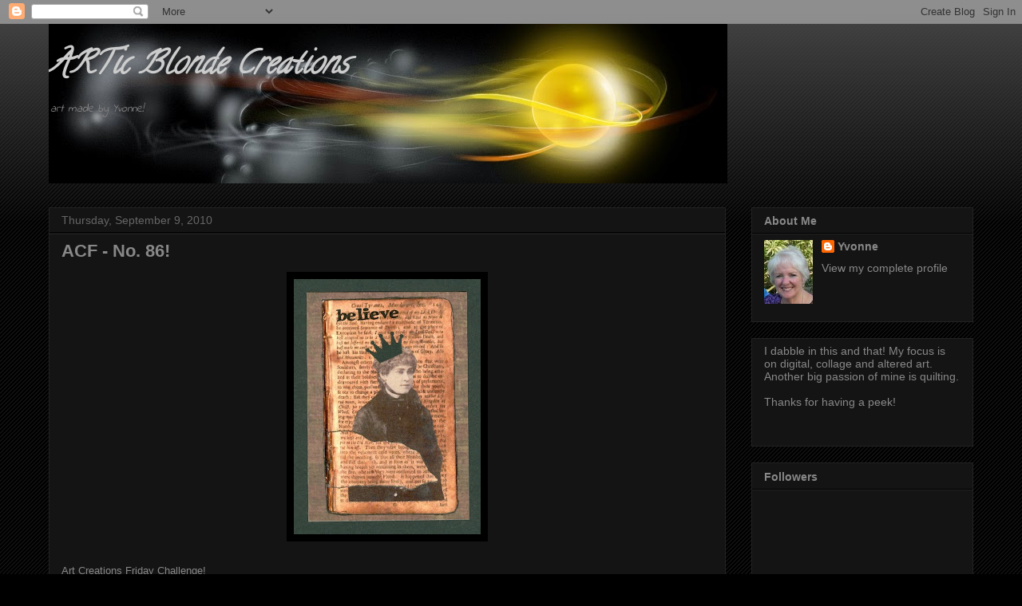

--- FILE ---
content_type: text/html; charset=UTF-8
request_url: https://artic-blonde-creations.blogspot.com/2010/09/acf-no-86.html
body_size: 17954
content:
<!DOCTYPE html>
<html class='v2' dir='ltr' lang='en'>
<head>
<link href='https://www.blogger.com/static/v1/widgets/4128112664-css_bundle_v2.css' rel='stylesheet' type='text/css'/>
<meta content='width=1100' name='viewport'/>
<meta content='text/html; charset=UTF-8' http-equiv='Content-Type'/>
<meta content='blogger' name='generator'/>
<link href='https://artic-blonde-creations.blogspot.com/favicon.ico' rel='icon' type='image/x-icon'/>
<link href='http://artic-blonde-creations.blogspot.com/2010/09/acf-no-86.html' rel='canonical'/>
<link rel="alternate" type="application/atom+xml" title="ARTic Blonde Creations - Atom" href="https://artic-blonde-creations.blogspot.com/feeds/posts/default" />
<link rel="alternate" type="application/rss+xml" title="ARTic Blonde Creations - RSS" href="https://artic-blonde-creations.blogspot.com/feeds/posts/default?alt=rss" />
<link rel="service.post" type="application/atom+xml" title="ARTic Blonde Creations - Atom" href="https://www.blogger.com/feeds/2245895477075778203/posts/default" />

<link rel="alternate" type="application/atom+xml" title="ARTic Blonde Creations - Atom" href="https://artic-blonde-creations.blogspot.com/feeds/4319787839189466766/comments/default" />
<!--Can't find substitution for tag [blog.ieCssRetrofitLinks]-->
<link href='https://blogger.googleusercontent.com/img/b/R29vZ2xl/AVvXsEh0GKT1gMovAncUfwSHedHGUdgRg8EM6t3_EoMyjiGEtD4Qg8DyeO2aqro-j3I5T4WxW6WJ-zC7RK9FHW05docTOQ3wEn2XaR4kv-9eiK2-4_IBqD7ptNw6GrHozZ7rHNNoePuSQZWrm-w/s320/aged+queen.jpg' rel='image_src'/>
<meta content='http://artic-blonde-creations.blogspot.com/2010/09/acf-no-86.html' property='og:url'/>
<meta content='ACF - No. 86!' property='og:title'/>
<meta content='Art Creations Friday Challenge!' property='og:description'/>
<meta content='https://blogger.googleusercontent.com/img/b/R29vZ2xl/AVvXsEh0GKT1gMovAncUfwSHedHGUdgRg8EM6t3_EoMyjiGEtD4Qg8DyeO2aqro-j3I5T4WxW6WJ-zC7RK9FHW05docTOQ3wEn2XaR4kv-9eiK2-4_IBqD7ptNw6GrHozZ7rHNNoePuSQZWrm-w/w1200-h630-p-k-no-nu/aged+queen.jpg' property='og:image'/>
<title>ARTic Blonde Creations: ACF - No. 86!</title>
<style type='text/css'>@font-face{font-family:'Calligraffitti';font-style:normal;font-weight:400;font-display:swap;src:url(//fonts.gstatic.com/s/calligraffitti/v20/46k2lbT3XjDVqJw3DCmCFjE0vkFeOZdjppN_.woff2)format('woff2');unicode-range:U+0000-00FF,U+0131,U+0152-0153,U+02BB-02BC,U+02C6,U+02DA,U+02DC,U+0304,U+0308,U+0329,U+2000-206F,U+20AC,U+2122,U+2191,U+2193,U+2212,U+2215,U+FEFF,U+FFFD;}@font-face{font-family:'Indie Flower';font-style:normal;font-weight:400;font-display:swap;src:url(//fonts.gstatic.com/s/indieflower/v24/m8JVjfNVeKWVnh3QMuKkFcZVZ0uH99GUDs4k.woff2)format('woff2');unicode-range:U+0100-02BA,U+02BD-02C5,U+02C7-02CC,U+02CE-02D7,U+02DD-02FF,U+0304,U+0308,U+0329,U+1D00-1DBF,U+1E00-1E9F,U+1EF2-1EFF,U+2020,U+20A0-20AB,U+20AD-20C0,U+2113,U+2C60-2C7F,U+A720-A7FF;}@font-face{font-family:'Indie Flower';font-style:normal;font-weight:400;font-display:swap;src:url(//fonts.gstatic.com/s/indieflower/v24/m8JVjfNVeKWVnh3QMuKkFcZVaUuH99GUDg.woff2)format('woff2');unicode-range:U+0000-00FF,U+0131,U+0152-0153,U+02BB-02BC,U+02C6,U+02DA,U+02DC,U+0304,U+0308,U+0329,U+2000-206F,U+20AC,U+2122,U+2191,U+2193,U+2212,U+2215,U+FEFF,U+FFFD;}</style>
<style id='page-skin-1' type='text/css'><!--
/*
-----------------------------------------------
Blogger Template Style
Name:     Awesome Inc.
Designer: Tina Chen
URL:      tinachen.org
----------------------------------------------- */
/* Content
----------------------------------------------- */
body {
font: normal normal 13px Arial, Tahoma, Helvetica, FreeSans, sans-serif;
color: #ffffff;
background: #000000 url(//www.blogblog.com/1kt/awesomeinc/body_background_dark.png) repeat scroll top center;
}
html body .content-outer {
min-width: 0;
max-width: 100%;
width: 100%;
}
a:link {
text-decoration: none;
color: #888888;
}
a:visited {
text-decoration: none;
color: #444444;
}
a:hover {
text-decoration: underline;
color: #cccccc;
}
.body-fauxcolumn-outer .cap-top {
position: absolute;
z-index: 1;
height: 276px;
width: 100%;
background: transparent url(//www.blogblog.com/1kt/awesomeinc/body_gradient_dark.png) repeat-x scroll top left;
_background-image: none;
}
/* Columns
----------------------------------------------- */
.content-inner {
padding: 0;
}
.header-inner .section {
margin: 0 16px;
}
.tabs-inner .section {
margin: 0 16px;
}
.main-inner {
padding-top: 30px;
}
.main-inner .column-center-inner,
.main-inner .column-left-inner,
.main-inner .column-right-inner {
padding: 0 5px;
}
*+html body .main-inner .column-center-inner {
margin-top: -30px;
}
#layout .main-inner .column-center-inner {
margin-top: 0;
}
/* Header
----------------------------------------------- */
.header-outer {
margin: 0 0 0 0;
background: transparent none repeat scroll 0 0;
}
.Header h1 {
font: italic bold 40px Calligraffitti;
color: #cccccc;
text-shadow: 0 0 -1px #000000;
}
.Header h1 a {
color: #cccccc;
}
.Header .description {
font: italic normal 14px Indie Flower;
color: #888888;
}
.header-inner .Header .titlewrapper,
.header-inner .Header .descriptionwrapper {
padding-left: 0;
padding-right: 0;
margin-bottom: 0;
}
.header-inner .Header .titlewrapper {
padding-top: 22px;
}
/* Tabs
----------------------------------------------- */
.tabs-outer {
overflow: hidden;
position: relative;
background: #141414 none repeat scroll 0 0;
}
#layout .tabs-outer {
overflow: visible;
}
.tabs-cap-top, .tabs-cap-bottom {
position: absolute;
width: 100%;
border-top: 1px solid #222222;
}
.tabs-cap-bottom {
bottom: 0;
}
.tabs-inner .widget li a {
display: inline-block;
margin: 0;
padding: .6em 1.5em;
font: normal bold 14px Arial, Tahoma, Helvetica, FreeSans, sans-serif;
color: #ffffff;
border-top: 1px solid #222222;
border-bottom: 1px solid #222222;
border-left: 1px solid #222222;
height: 16px;
line-height: 16px;
}
.tabs-inner .widget li:last-child a {
border-right: 1px solid #222222;
}
.tabs-inner .widget li.selected a, .tabs-inner .widget li a:hover {
background: #444444 none repeat-x scroll 0 -100px;
color: #ffffff;
}
/* Headings
----------------------------------------------- */
h2 {
font: normal bold 14px Arial, Tahoma, Helvetica, FreeSans, sans-serif;
color: #888888;
}
/* Widgets
----------------------------------------------- */
.main-inner .section {
margin: 0 27px;
padding: 0;
}
.main-inner .column-left-outer,
.main-inner .column-right-outer {
margin-top: 0;
}
#layout .main-inner .column-left-outer,
#layout .main-inner .column-right-outer {
margin-top: 0;
}
.main-inner .column-left-inner,
.main-inner .column-right-inner {
background: transparent none repeat 0 0;
-moz-box-shadow: 0 0 0 rgba(0, 0, 0, .2);
-webkit-box-shadow: 0 0 0 rgba(0, 0, 0, .2);
-goog-ms-box-shadow: 0 0 0 rgba(0, 0, 0, .2);
box-shadow: 0 0 0 rgba(0, 0, 0, .2);
-moz-border-radius: 0;
-webkit-border-radius: 0;
-goog-ms-border-radius: 0;
border-radius: 0;
}
#layout .main-inner .column-left-inner,
#layout .main-inner .column-right-inner {
margin-top: 0;
}
.sidebar .widget {
font: normal normal 14px Arial, Tahoma, Helvetica, FreeSans, sans-serif;
color: #888888;
}
.sidebar .widget a:link {
color: #888888;
}
.sidebar .widget a:visited {
color: #444444;
}
.sidebar .widget a:hover {
color: #cccccc;
}
.sidebar .widget h2 {
text-shadow: 0 0 -1px #000000;
}
.main-inner .widget {
background-color: #141414;
border: 1px solid #222222;
padding: 0 15px 15px;
margin: 20px -16px;
-moz-box-shadow: 0 0 0 rgba(0, 0, 0, .2);
-webkit-box-shadow: 0 0 0 rgba(0, 0, 0, .2);
-goog-ms-box-shadow: 0 0 0 rgba(0, 0, 0, .2);
box-shadow: 0 0 0 rgba(0, 0, 0, .2);
-moz-border-radius: 0;
-webkit-border-radius: 0;
-goog-ms-border-radius: 0;
border-radius: 0;
}
.main-inner .widget h2 {
margin: 0 -15px;
padding: .6em 15px .5em;
border-bottom: 1px solid #000000;
}
.footer-inner .widget h2 {
padding: 0 0 .4em;
border-bottom: 1px solid #000000;
}
.main-inner .widget h2 + div, .footer-inner .widget h2 + div {
border-top: 1px solid #222222;
padding-top: 8px;
}
.main-inner .widget .widget-content {
margin: 0 -15px;
padding: 7px 15px 0;
}
.main-inner .widget ul, .main-inner .widget #ArchiveList ul.flat {
margin: -8px -15px 0;
padding: 0;
list-style: none;
}
.main-inner .widget #ArchiveList {
margin: -8px 0 0;
}
.main-inner .widget ul li, .main-inner .widget #ArchiveList ul.flat li {
padding: .5em 15px;
text-indent: 0;
color: #666666;
border-top: 1px solid #222222;
border-bottom: 1px solid #000000;
}
.main-inner .widget #ArchiveList ul li {
padding-top: .25em;
padding-bottom: .25em;
}
.main-inner .widget ul li:first-child, .main-inner .widget #ArchiveList ul.flat li:first-child {
border-top: none;
}
.main-inner .widget ul li:last-child, .main-inner .widget #ArchiveList ul.flat li:last-child {
border-bottom: none;
}
.post-body {
position: relative;
}
.main-inner .widget .post-body ul {
padding: 0 2.5em;
margin: .5em 0;
list-style: disc;
}
.main-inner .widget .post-body ul li {
padding: 0.25em 0;
margin-bottom: .25em;
color: #ffffff;
border: none;
}
.footer-inner .widget ul {
padding: 0;
list-style: none;
}
.widget .zippy {
color: #666666;
}
/* Posts
----------------------------------------------- */
body .main-inner .Blog {
padding: 0;
margin-bottom: 1em;
background-color: transparent;
border: none;
-moz-box-shadow: 0 0 0 rgba(0, 0, 0, 0);
-webkit-box-shadow: 0 0 0 rgba(0, 0, 0, 0);
-goog-ms-box-shadow: 0 0 0 rgba(0, 0, 0, 0);
box-shadow: 0 0 0 rgba(0, 0, 0, 0);
}
.main-inner .section:last-child .Blog:last-child {
padding: 0;
margin-bottom: 1em;
}
.main-inner .widget h2.date-header {
margin: 0 -15px 1px;
padding: 0 0 0 0;
font: normal normal 14px Arial, Tahoma, Helvetica, FreeSans, sans-serif;
color: #666666;
background: transparent none no-repeat scroll top left;
border-top: 0 solid #222222;
border-bottom: 1px solid #000000;
-moz-border-radius-topleft: 0;
-moz-border-radius-topright: 0;
-webkit-border-top-left-radius: 0;
-webkit-border-top-right-radius: 0;
border-top-left-radius: 0;
border-top-right-radius: 0;
position: static;
bottom: 100%;
right: 15px;
text-shadow: 0 0 -1px #000000;
}
.main-inner .widget h2.date-header span {
font: normal normal 14px Arial, Tahoma, Helvetica, FreeSans, sans-serif;
display: block;
padding: .5em 15px;
border-left: 0 solid #222222;
border-right: 0 solid #222222;
}
.date-outer {
position: relative;
margin: 30px 0 20px;
padding: 0 15px;
background-color: #141414;
border: 1px solid #222222;
-moz-box-shadow: 0 0 0 rgba(0, 0, 0, .2);
-webkit-box-shadow: 0 0 0 rgba(0, 0, 0, .2);
-goog-ms-box-shadow: 0 0 0 rgba(0, 0, 0, .2);
box-shadow: 0 0 0 rgba(0, 0, 0, .2);
-moz-border-radius: 0;
-webkit-border-radius: 0;
-goog-ms-border-radius: 0;
border-radius: 0;
}
.date-outer:first-child {
margin-top: 0;
}
.date-outer:last-child {
margin-bottom: 20px;
-moz-border-radius-bottomleft: 0;
-moz-border-radius-bottomright: 0;
-webkit-border-bottom-left-radius: 0;
-webkit-border-bottom-right-radius: 0;
-goog-ms-border-bottom-left-radius: 0;
-goog-ms-border-bottom-right-radius: 0;
border-bottom-left-radius: 0;
border-bottom-right-radius: 0;
}
.date-posts {
margin: 0 -15px;
padding: 0 15px;
clear: both;
}
.post-outer, .inline-ad {
border-top: 1px solid #888888;
margin: 0 -15px;
padding: 15px 15px;
}
.post-outer {
padding-bottom: 10px;
}
.post-outer:first-child {
padding-top: 0;
border-top: none;
}
.post-outer:last-child, .inline-ad:last-child {
border-bottom: none;
}
.post-body {
position: relative;
}
.post-body img {
padding: 8px;
background: #000000;
border: 1px solid #000000;
-moz-box-shadow: 0 0 0 rgba(0, 0, 0, .2);
-webkit-box-shadow: 0 0 0 rgba(0, 0, 0, .2);
box-shadow: 0 0 0 rgba(0, 0, 0, .2);
-moz-border-radius: 0;
-webkit-border-radius: 0;
border-radius: 0;
}
h3.post-title, h4 {
font: normal bold 22px Arial, Tahoma, Helvetica, FreeSans, sans-serif;
color: #888888;
}
h3.post-title a {
font: normal bold 22px Arial, Tahoma, Helvetica, FreeSans, sans-serif;
color: #888888;
}
h3.post-title a:hover {
color: #cccccc;
text-decoration: underline;
}
.post-header {
margin: 0 0 1em;
}
.post-body {
line-height: 1.4;
}
.post-outer h2 {
color: #ffffff;
}
.post-footer {
margin: 1.5em 0 0;
}
#blog-pager {
padding: 15px;
font-size: 120%;
background-color: #141414;
border: 1px solid #222222;
-moz-box-shadow: 0 0 0 rgba(0, 0, 0, .2);
-webkit-box-shadow: 0 0 0 rgba(0, 0, 0, .2);
-goog-ms-box-shadow: 0 0 0 rgba(0, 0, 0, .2);
box-shadow: 0 0 0 rgba(0, 0, 0, .2);
-moz-border-radius: 0;
-webkit-border-radius: 0;
-goog-ms-border-radius: 0;
border-radius: 0;
-moz-border-radius-topleft: 0;
-moz-border-radius-topright: 0;
-webkit-border-top-left-radius: 0;
-webkit-border-top-right-radius: 0;
-goog-ms-border-top-left-radius: 0;
-goog-ms-border-top-right-radius: 0;
border-top-left-radius: 0;
border-top-right-radius-topright: 0;
margin-top: 1em;
}
.blog-feeds, .post-feeds {
margin: 1em 0;
text-align: center;
color: #ffffff;
}
.blog-feeds a, .post-feeds a {
color: #888888;
}
.blog-feeds a:visited, .post-feeds a:visited {
color: #444444;
}
.blog-feeds a:hover, .post-feeds a:hover {
color: #cccccc;
}
.post-outer .comments {
margin-top: 2em;
}
/* Comments
----------------------------------------------- */
.comments .comments-content .icon.blog-author {
background-repeat: no-repeat;
background-image: url([data-uri]);
}
.comments .comments-content .loadmore a {
border-top: 1px solid #222222;
border-bottom: 1px solid #222222;
}
.comments .continue {
border-top: 2px solid #222222;
}
/* Footer
----------------------------------------------- */
.footer-outer {
margin: -0 0 -1px;
padding: 0 0 0;
color: #888888;
overflow: hidden;
}
.footer-fauxborder-left {
border-top: 1px solid #222222;
background: #141414 none repeat scroll 0 0;
-moz-box-shadow: 0 0 0 rgba(0, 0, 0, .2);
-webkit-box-shadow: 0 0 0 rgba(0, 0, 0, .2);
-goog-ms-box-shadow: 0 0 0 rgba(0, 0, 0, .2);
box-shadow: 0 0 0 rgba(0, 0, 0, .2);
margin: 0 -0;
}
/* Mobile
----------------------------------------------- */
body.mobile {
background-size: auto;
}
.mobile .body-fauxcolumn-outer {
background: transparent none repeat scroll top left;
}
*+html body.mobile .main-inner .column-center-inner {
margin-top: 0;
}
.mobile .main-inner .widget {
padding: 0 0 15px;
}
.mobile .main-inner .widget h2 + div,
.mobile .footer-inner .widget h2 + div {
border-top: none;
padding-top: 0;
}
.mobile .footer-inner .widget h2 {
padding: 0.5em 0;
border-bottom: none;
}
.mobile .main-inner .widget .widget-content {
margin: 0;
padding: 7px 0 0;
}
.mobile .main-inner .widget ul,
.mobile .main-inner .widget #ArchiveList ul.flat {
margin: 0 -15px 0;
}
.mobile .main-inner .widget h2.date-header {
right: 0;
}
.mobile .date-header span {
padding: 0.4em 0;
}
.mobile .date-outer:first-child {
margin-bottom: 0;
border: 1px solid #222222;
-moz-border-radius-topleft: 0;
-moz-border-radius-topright: 0;
-webkit-border-top-left-radius: 0;
-webkit-border-top-right-radius: 0;
-goog-ms-border-top-left-radius: 0;
-goog-ms-border-top-right-radius: 0;
border-top-left-radius: 0;
border-top-right-radius: 0;
}
.mobile .date-outer {
border-color: #222222;
border-width: 0 1px 1px;
}
.mobile .date-outer:last-child {
margin-bottom: 0;
}
.mobile .main-inner {
padding: 0;
}
.mobile .header-inner .section {
margin: 0;
}
.mobile .post-outer, .mobile .inline-ad {
padding: 5px 0;
}
.mobile .tabs-inner .section {
margin: 0 10px;
}
.mobile .main-inner .widget h2 {
margin: 0;
padding: 0;
}
.mobile .main-inner .widget h2.date-header span {
padding: 0;
}
.mobile .main-inner .widget .widget-content {
margin: 0;
padding: 7px 0 0;
}
.mobile #blog-pager {
border: 1px solid transparent;
background: #141414 none repeat scroll 0 0;
}
.mobile .main-inner .column-left-inner,
.mobile .main-inner .column-right-inner {
background: transparent none repeat 0 0;
-moz-box-shadow: none;
-webkit-box-shadow: none;
-goog-ms-box-shadow: none;
box-shadow: none;
}
.mobile .date-posts {
margin: 0;
padding: 0;
}
.mobile .footer-fauxborder-left {
margin: 0;
border-top: inherit;
}
.mobile .main-inner .section:last-child .Blog:last-child {
margin-bottom: 0;
}
.mobile-index-contents {
color: #ffffff;
}
.mobile .mobile-link-button {
background: #888888 none repeat scroll 0 0;
}
.mobile-link-button a:link, .mobile-link-button a:visited {
color: #ffffff;
}
.mobile .tabs-inner .PageList .widget-content {
background: transparent;
border-top: 1px solid;
border-color: #222222;
color: #ffffff;
}
.mobile .tabs-inner .PageList .widget-content .pagelist-arrow {
border-left: 1px solid #222222;
}

--></style>
<style id='template-skin-1' type='text/css'><!--
body {
min-width: 1190px;
}
.content-outer, .content-fauxcolumn-outer, .region-inner {
min-width: 1190px;
max-width: 1190px;
_width: 1190px;
}
.main-inner .columns {
padding-left: 0;
padding-right: 310px;
}
.main-inner .fauxcolumn-center-outer {
left: 0;
right: 310px;
/* IE6 does not respect left and right together */
_width: expression(this.parentNode.offsetWidth -
parseInt("0") -
parseInt("310px") + 'px');
}
.main-inner .fauxcolumn-left-outer {
width: 0;
}
.main-inner .fauxcolumn-right-outer {
width: 310px;
}
.main-inner .column-left-outer {
width: 0;
right: 100%;
margin-left: -0;
}
.main-inner .column-right-outer {
width: 310px;
margin-right: -310px;
}
#layout {
min-width: 0;
}
#layout .content-outer {
min-width: 0;
width: 800px;
}
#layout .region-inner {
min-width: 0;
width: auto;
}
body#layout div.add_widget {
padding: 8px;
}
body#layout div.add_widget a {
margin-left: 32px;
}
--></style>
<link href='https://www.blogger.com/dyn-css/authorization.css?targetBlogID=2245895477075778203&amp;zx=0d20d36f-bc7e-494b-9959-e7cf1f4d6671' media='none' onload='if(media!=&#39;all&#39;)media=&#39;all&#39;' rel='stylesheet'/><noscript><link href='https://www.blogger.com/dyn-css/authorization.css?targetBlogID=2245895477075778203&amp;zx=0d20d36f-bc7e-494b-9959-e7cf1f4d6671' rel='stylesheet'/></noscript>
<meta name='google-adsense-platform-account' content='ca-host-pub-1556223355139109'/>
<meta name='google-adsense-platform-domain' content='blogspot.com'/>

</head>
<body class='loading variant-dark'>
<div class='navbar section' id='navbar' name='Navbar'><div class='widget Navbar' data-version='1' id='Navbar1'><script type="text/javascript">
    function setAttributeOnload(object, attribute, val) {
      if(window.addEventListener) {
        window.addEventListener('load',
          function(){ object[attribute] = val; }, false);
      } else {
        window.attachEvent('onload', function(){ object[attribute] = val; });
      }
    }
  </script>
<div id="navbar-iframe-container"></div>
<script type="text/javascript" src="https://apis.google.com/js/platform.js"></script>
<script type="text/javascript">
      gapi.load("gapi.iframes:gapi.iframes.style.bubble", function() {
        if (gapi.iframes && gapi.iframes.getContext) {
          gapi.iframes.getContext().openChild({
              url: 'https://www.blogger.com/navbar/2245895477075778203?po\x3d4319787839189466766\x26origin\x3dhttps://artic-blonde-creations.blogspot.com',
              where: document.getElementById("navbar-iframe-container"),
              id: "navbar-iframe"
          });
        }
      });
    </script><script type="text/javascript">
(function() {
var script = document.createElement('script');
script.type = 'text/javascript';
script.src = '//pagead2.googlesyndication.com/pagead/js/google_top_exp.js';
var head = document.getElementsByTagName('head')[0];
if (head) {
head.appendChild(script);
}})();
</script>
</div></div>
<div class='body-fauxcolumns'>
<div class='fauxcolumn-outer body-fauxcolumn-outer'>
<div class='cap-top'>
<div class='cap-left'></div>
<div class='cap-right'></div>
</div>
<div class='fauxborder-left'>
<div class='fauxborder-right'></div>
<div class='fauxcolumn-inner'>
</div>
</div>
<div class='cap-bottom'>
<div class='cap-left'></div>
<div class='cap-right'></div>
</div>
</div>
</div>
<div class='content'>
<div class='content-fauxcolumns'>
<div class='fauxcolumn-outer content-fauxcolumn-outer'>
<div class='cap-top'>
<div class='cap-left'></div>
<div class='cap-right'></div>
</div>
<div class='fauxborder-left'>
<div class='fauxborder-right'></div>
<div class='fauxcolumn-inner'>
</div>
</div>
<div class='cap-bottom'>
<div class='cap-left'></div>
<div class='cap-right'></div>
</div>
</div>
</div>
<div class='content-outer'>
<div class='content-cap-top cap-top'>
<div class='cap-left'></div>
<div class='cap-right'></div>
</div>
<div class='fauxborder-left content-fauxborder-left'>
<div class='fauxborder-right content-fauxborder-right'></div>
<div class='content-inner'>
<header>
<div class='header-outer'>
<div class='header-cap-top cap-top'>
<div class='cap-left'></div>
<div class='cap-right'></div>
</div>
<div class='fauxborder-left header-fauxborder-left'>
<div class='fauxborder-right header-fauxborder-right'></div>
<div class='region-inner header-inner'>
<div class='header section' id='header' name='Header'><div class='widget Header' data-version='1' id='Header1'>
<div id='header-inner' style='background-image: url("https://blogger.googleusercontent.com/img/b/R29vZ2xl/AVvXsEjUvgX99vrclIQDZaz5aN7kvqoMs-7nGs8fQJNNvsUkIUvrR9Uh0lsX3_iI-tI1lvy74su7y8vFDHE_Lt0riwgL5w5tlHC1UaOap-MZl_3k-KgcjYMzJxWZEiqQ9eDiL1s8h0thKXb7y1Dx/s1600/fireball.jpg"); background-position: left; width: 850px; min-height: 200px; _height: 200px; background-repeat: no-repeat; '>
<div class='titlewrapper' style='background: transparent'>
<h1 class='title' style='background: transparent; border-width: 0px'>
<a href='https://artic-blonde-creations.blogspot.com/'>
ARTic Blonde Creations
</a>
</h1>
</div>
<div class='descriptionwrapper'>
<p class='description'><span>art made by Yvonne!</span></p>
</div>
</div>
</div></div>
</div>
</div>
<div class='header-cap-bottom cap-bottom'>
<div class='cap-left'></div>
<div class='cap-right'></div>
</div>
</div>
</header>
<div class='tabs-outer'>
<div class='tabs-cap-top cap-top'>
<div class='cap-left'></div>
<div class='cap-right'></div>
</div>
<div class='fauxborder-left tabs-fauxborder-left'>
<div class='fauxborder-right tabs-fauxborder-right'></div>
<div class='region-inner tabs-inner'>
<div class='tabs no-items section' id='crosscol' name='Cross-Column'></div>
<div class='tabs no-items section' id='crosscol-overflow' name='Cross-Column 2'></div>
</div>
</div>
<div class='tabs-cap-bottom cap-bottom'>
<div class='cap-left'></div>
<div class='cap-right'></div>
</div>
</div>
<div class='main-outer'>
<div class='main-cap-top cap-top'>
<div class='cap-left'></div>
<div class='cap-right'></div>
</div>
<div class='fauxborder-left main-fauxborder-left'>
<div class='fauxborder-right main-fauxborder-right'></div>
<div class='region-inner main-inner'>
<div class='columns fauxcolumns'>
<div class='fauxcolumn-outer fauxcolumn-center-outer'>
<div class='cap-top'>
<div class='cap-left'></div>
<div class='cap-right'></div>
</div>
<div class='fauxborder-left'>
<div class='fauxborder-right'></div>
<div class='fauxcolumn-inner'>
</div>
</div>
<div class='cap-bottom'>
<div class='cap-left'></div>
<div class='cap-right'></div>
</div>
</div>
<div class='fauxcolumn-outer fauxcolumn-left-outer'>
<div class='cap-top'>
<div class='cap-left'></div>
<div class='cap-right'></div>
</div>
<div class='fauxborder-left'>
<div class='fauxborder-right'></div>
<div class='fauxcolumn-inner'>
</div>
</div>
<div class='cap-bottom'>
<div class='cap-left'></div>
<div class='cap-right'></div>
</div>
</div>
<div class='fauxcolumn-outer fauxcolumn-right-outer'>
<div class='cap-top'>
<div class='cap-left'></div>
<div class='cap-right'></div>
</div>
<div class='fauxborder-left'>
<div class='fauxborder-right'></div>
<div class='fauxcolumn-inner'>
</div>
</div>
<div class='cap-bottom'>
<div class='cap-left'></div>
<div class='cap-right'></div>
</div>
</div>
<!-- corrects IE6 width calculation -->
<div class='columns-inner'>
<div class='column-center-outer'>
<div class='column-center-inner'>
<div class='main section' id='main' name='Main'><div class='widget Blog' data-version='1' id='Blog1'>
<div class='blog-posts hfeed'>

          <div class="date-outer">
        
<h2 class='date-header'><span>Thursday, September 9, 2010</span></h2>

          <div class="date-posts">
        
<div class='post-outer'>
<div class='post hentry uncustomized-post-template' itemprop='blogPost' itemscope='itemscope' itemtype='http://schema.org/BlogPosting'>
<meta content='https://blogger.googleusercontent.com/img/b/R29vZ2xl/AVvXsEh0GKT1gMovAncUfwSHedHGUdgRg8EM6t3_EoMyjiGEtD4Qg8DyeO2aqro-j3I5T4WxW6WJ-zC7RK9FHW05docTOQ3wEn2XaR4kv-9eiK2-4_IBqD7ptNw6GrHozZ7rHNNoePuSQZWrm-w/s320/aged+queen.jpg' itemprop='image_url'/>
<meta content='2245895477075778203' itemprop='blogId'/>
<meta content='4319787839189466766' itemprop='postId'/>
<a name='4319787839189466766'></a>
<h3 class='post-title entry-title' itemprop='name'>
ACF - No. 86!
</h3>
<div class='post-header'>
<div class='post-header-line-1'></div>
</div>
<div class='post-body entry-content' id='post-body-4319787839189466766' itemprop='description articleBody'>
<a href="https://blogger.googleusercontent.com/img/b/R29vZ2xl/AVvXsEh0GKT1gMovAncUfwSHedHGUdgRg8EM6t3_EoMyjiGEtD4Qg8DyeO2aqro-j3I5T4WxW6WJ-zC7RK9FHW05docTOQ3wEn2XaR4kv-9eiK2-4_IBqD7ptNw6GrHozZ7rHNNoePuSQZWrm-w/s1600/aged+queen.jpg"><img alt="" border="0" id="BLOGGER_PHOTO_ID_5515029429113979810" src="https://blogger.googleusercontent.com/img/b/R29vZ2xl/AVvXsEh0GKT1gMovAncUfwSHedHGUdgRg8EM6t3_EoMyjiGEtD4Qg8DyeO2aqro-j3I5T4WxW6WJ-zC7RK9FHW05docTOQ3wEn2XaR4kv-9eiK2-4_IBqD7ptNw6GrHozZ7rHNNoePuSQZWrm-w/s320/aged+queen.jpg" style="TEXT-ALIGN: center; MARGIN: 0px auto 10px; WIDTH: 234px; DISPLAY: block; HEIGHT: 320px; CURSOR: hand" /></a><br /><div><a href="http://artcreationsfriday.blogspot.com/">Art Creations Friday Challenge!</a></div>
<div style='clear: both;'></div>
</div>
<div class='post-footer'>
<div class='post-footer-line post-footer-line-1'>
<span class='post-author vcard'>
Posted by
<span class='fn' itemprop='author' itemscope='itemscope' itemtype='http://schema.org/Person'>
<meta content='https://www.blogger.com/profile/15409221878230466230' itemprop='url'/>
<a class='g-profile' href='https://www.blogger.com/profile/15409221878230466230' rel='author' title='author profile'>
<span itemprop='name'>Yvonne</span>
</a>
</span>
</span>
<span class='post-timestamp'>
at
<meta content='http://artic-blonde-creations.blogspot.com/2010/09/acf-no-86.html' itemprop='url'/>
<a class='timestamp-link' href='https://artic-blonde-creations.blogspot.com/2010/09/acf-no-86.html' rel='bookmark' title='permanent link'><abbr class='published' itemprop='datePublished' title='2010-09-09T14:30:00-07:00'>2:30&#8239;PM</abbr></a>
</span>
<span class='post-comment-link'>
</span>
<span class='post-icons'>
<span class='item-control blog-admin pid-1053610384'>
<a href='https://www.blogger.com/post-edit.g?blogID=2245895477075778203&postID=4319787839189466766&from=pencil' title='Edit Post'>
<img alt='' class='icon-action' height='18' src='https://resources.blogblog.com/img/icon18_edit_allbkg.gif' width='18'/>
</a>
</span>
</span>
<div class='post-share-buttons goog-inline-block'>
</div>
</div>
<div class='post-footer-line post-footer-line-2'>
<span class='post-labels'>
Labels:
<a href='https://artic-blonde-creations.blogspot.com/search/label/atc' rel='tag'>atc</a>
</span>
</div>
<div class='post-footer-line post-footer-line-3'>
<span class='post-location'>
</span>
</div>
</div>
</div>
<div class='comments' id='comments'>
<a name='comments'></a>
<h4>11 comments:</h4>
<div id='Blog1_comments-block-wrapper'>
<dl class='avatar-comment-indent' id='comments-block'>
<dt class='comment-author ' id='c7558009068039619288'>
<a name='c7558009068039619288'></a>
<div class="avatar-image-container vcard"><span dir="ltr"><a href="https://www.blogger.com/profile/02521208571449496686" target="" rel="nofollow" onclick="" class="avatar-hovercard" id="av-7558009068039619288-02521208571449496686"><img src="https://resources.blogblog.com/img/blank.gif" width="35" height="35" class="delayLoad" style="display: none;" longdesc="//blogger.googleusercontent.com/img/b/R29vZ2xl/AVvXsEi-X1DgMJ9TRsYbCVgqYrmulOCD5T3wOQ7MHRA8RzRdEBPURacO82ZLELmc_ktSAKX1EtkX6rEIsosXVgNXzZRSdZDnKr9eVac-7g899ONfL7bouxw7T9OHVupB0xtLWw/s45-c/2110061032_cceb58f08e_m.jpg" alt="" title="Femmy">

<noscript><img src="//blogger.googleusercontent.com/img/b/R29vZ2xl/AVvXsEi-X1DgMJ9TRsYbCVgqYrmulOCD5T3wOQ7MHRA8RzRdEBPURacO82ZLELmc_ktSAKX1EtkX6rEIsosXVgNXzZRSdZDnKr9eVac-7g899ONfL7bouxw7T9OHVupB0xtLWw/s45-c/2110061032_cceb58f08e_m.jpg" width="35" height="35" class="photo" alt=""></noscript></a></span></div>
<a href='https://www.blogger.com/profile/02521208571449496686' rel='nofollow'>Femmy</a>
said...
</dt>
<dd class='comment-body' id='Blog1_cmt-7558009068039619288'>
<p>
it&#39;s beautiful, love her crown,
</p>
</dd>
<dd class='comment-footer'>
<span class='comment-timestamp'>
<a href='https://artic-blonde-creations.blogspot.com/2010/09/acf-no-86.html?showComment=1284068207187#c7558009068039619288' title='comment permalink'>
September 9, 2010 at 2:36&#8239;PM
</a>
<span class='item-control blog-admin pid-973329078'>
<a class='comment-delete' href='https://www.blogger.com/comment/delete/2245895477075778203/7558009068039619288' title='Delete Comment'>
<img src='https://resources.blogblog.com/img/icon_delete13.gif'/>
</a>
</span>
</span>
</dd>
<dt class='comment-author ' id='c3252581754564206466'>
<a name='c3252581754564206466'></a>
<div class="avatar-image-container vcard"><span dir="ltr"><a href="https://www.blogger.com/profile/11107319748640868380" target="" rel="nofollow" onclick="" class="avatar-hovercard" id="av-3252581754564206466-11107319748640868380"><img src="https://resources.blogblog.com/img/blank.gif" width="35" height="35" class="delayLoad" style="display: none;" longdesc="//blogger.googleusercontent.com/img/b/R29vZ2xl/AVvXsEjw5tFt0u5RaYgMteBruMHHYeuvGIjUYJvdTJg4EJ0InMVjYt-Kkk0sWHJUivW5MBo5zdv_hY5iLTCBQaSNBSccnrxYuIuws29xzMYuqALlp54wj7Bs7J0PhLD9iO-AUgg/s45-c/birthday+1.jpg" alt="" title="Netty">

<noscript><img src="//blogger.googleusercontent.com/img/b/R29vZ2xl/AVvXsEjw5tFt0u5RaYgMteBruMHHYeuvGIjUYJvdTJg4EJ0InMVjYt-Kkk0sWHJUivW5MBo5zdv_hY5iLTCBQaSNBSccnrxYuIuws29xzMYuqALlp54wj7Bs7J0PhLD9iO-AUgg/s45-c/birthday+1.jpg" width="35" height="35" class="photo" alt=""></noscript></a></span></div>
<a href='https://www.blogger.com/profile/11107319748640868380' rel='nofollow'>Netty</a>
said...
</dt>
<dd class='comment-body' id='Blog1_cmt-3252581754564206466'>
<p>
This is great Yvonne, I also love her crown. x
</p>
</dd>
<dd class='comment-footer'>
<span class='comment-timestamp'>
<a href='https://artic-blonde-creations.blogspot.com/2010/09/acf-no-86.html?showComment=1284071862585#c3252581754564206466' title='comment permalink'>
September 9, 2010 at 3:37&#8239;PM
</a>
<span class='item-control blog-admin pid-644953261'>
<a class='comment-delete' href='https://www.blogger.com/comment/delete/2245895477075778203/3252581754564206466' title='Delete Comment'>
<img src='https://resources.blogblog.com/img/icon_delete13.gif'/>
</a>
</span>
</span>
</dd>
<dt class='comment-author ' id='c8500121000704608618'>
<a name='c8500121000704608618'></a>
<div class="avatar-image-container vcard"><span dir="ltr"><a href="https://www.blogger.com/profile/06057523110612961307" target="" rel="nofollow" onclick="" class="avatar-hovercard" id="av-8500121000704608618-06057523110612961307"><img src="https://resources.blogblog.com/img/blank.gif" width="35" height="35" class="delayLoad" style="display: none;" longdesc="//blogger.googleusercontent.com/img/b/R29vZ2xl/AVvXsEjmgmBfDKJfMoTQV_OspP-GDKm5jvwl24Ac3qkKkG9lTSHGF2aLVwB1XhfAJg5F-Jw0kPXQFOj9e-zc68eiNnTEi6_S-nAbfR50WEfmSa_DAGIeSYehbvNuPS1R0AoYiPQ/s45-c/1cstampreduced.JPG" alt="" title="Ozstuff">

<noscript><img src="//blogger.googleusercontent.com/img/b/R29vZ2xl/AVvXsEjmgmBfDKJfMoTQV_OspP-GDKm5jvwl24Ac3qkKkG9lTSHGF2aLVwB1XhfAJg5F-Jw0kPXQFOj9e-zc68eiNnTEi6_S-nAbfR50WEfmSa_DAGIeSYehbvNuPS1R0AoYiPQ/s45-c/1cstampreduced.JPG" width="35" height="35" class="photo" alt=""></noscript></a></span></div>
<a href='https://www.blogger.com/profile/06057523110612961307' rel='nofollow'>Ozstuff</a>
said...
</dt>
<dd class='comment-body' id='Blog1_cmt-8500121000704608618'>
<p>
Yvonne, I love the way you have combined the image and the text.  Beautiful artwork.
</p>
</dd>
<dd class='comment-footer'>
<span class='comment-timestamp'>
<a href='https://artic-blonde-creations.blogspot.com/2010/09/acf-no-86.html?showComment=1284086123499#c8500121000704608618' title='comment permalink'>
September 9, 2010 at 7:35&#8239;PM
</a>
<span class='item-control blog-admin pid-958207660'>
<a class='comment-delete' href='https://www.blogger.com/comment/delete/2245895477075778203/8500121000704608618' title='Delete Comment'>
<img src='https://resources.blogblog.com/img/icon_delete13.gif'/>
</a>
</span>
</span>
</dd>
<dt class='comment-author ' id='c2967552968344625810'>
<a name='c2967552968344625810'></a>
<div class="avatar-image-container vcard"><span dir="ltr"><a href="https://www.blogger.com/profile/12829058700289415551" target="" rel="nofollow" onclick="" class="avatar-hovercard" id="av-2967552968344625810-12829058700289415551"><img src="https://resources.blogblog.com/img/blank.gif" width="35" height="35" class="delayLoad" style="display: none;" longdesc="//blogger.googleusercontent.com/img/b/R29vZ2xl/AVvXsEhwwtyl16NVn3E-zuCN6kmxA-aQc-PMIOKhExjpTGMkzcZ0r1npn_p-TY3CViNxx5iyzi5wbUdls44SCdjER2xNDtLm3lA_F4VEXFc5ef_fhQ-x8rjoKC6o5cvBqNU_YWA/s45-c/IMG_6767+stukje.jpg" alt="" title="Hermine">

<noscript><img src="//blogger.googleusercontent.com/img/b/R29vZ2xl/AVvXsEhwwtyl16NVn3E-zuCN6kmxA-aQc-PMIOKhExjpTGMkzcZ0r1npn_p-TY3CViNxx5iyzi5wbUdls44SCdjER2xNDtLm3lA_F4VEXFc5ef_fhQ-x8rjoKC6o5cvBqNU_YWA/s45-c/IMG_6767+stukje.jpg" width="35" height="35" class="photo" alt=""></noscript></a></span></div>
<a href='https://www.blogger.com/profile/12829058700289415551' rel='nofollow'>Hermine</a>
said...
</dt>
<dd class='comment-body' id='Blog1_cmt-2967552968344625810'>
<p>
Its beautiful
</p>
</dd>
<dd class='comment-footer'>
<span class='comment-timestamp'>
<a href='https://artic-blonde-creations.blogspot.com/2010/09/acf-no-86.html?showComment=1284095739540#c2967552968344625810' title='comment permalink'>
September 9, 2010 at 10:15&#8239;PM
</a>
<span class='item-control blog-admin pid-157382709'>
<a class='comment-delete' href='https://www.blogger.com/comment/delete/2245895477075778203/2967552968344625810' title='Delete Comment'>
<img src='https://resources.blogblog.com/img/icon_delete13.gif'/>
</a>
</span>
</span>
</dd>
<dt class='comment-author ' id='c7328377601013154902'>
<a name='c7328377601013154902'></a>
<div class="avatar-image-container vcard"><span dir="ltr"><a href="https://www.blogger.com/profile/11083817532271553541" target="" rel="nofollow" onclick="" class="avatar-hovercard" id="av-7328377601013154902-11083817532271553541"><img src="https://resources.blogblog.com/img/blank.gif" width="35" height="35" class="delayLoad" style="display: none;" longdesc="//blogger.googleusercontent.com/img/b/R29vZ2xl/AVvXsEjIdbSMQrKCxMTyd8QaLQZAZPXVraRzOx7XFW_f561kZ-saxuVvW0xQFy6rTsBiKYETSJug_ELfJ5edkR1l3aYwj98MhgeJYiZFv7oh8iIyqTXPXabHuRmsux_i1rRpaw/s45-c/Kopie+van+2006" alt="" title="vintage wil">

<noscript><img src="//blogger.googleusercontent.com/img/b/R29vZ2xl/AVvXsEjIdbSMQrKCxMTyd8QaLQZAZPXVraRzOx7XFW_f561kZ-saxuVvW0xQFy6rTsBiKYETSJug_ELfJ5edkR1l3aYwj98MhgeJYiZFv7oh8iIyqTXPXabHuRmsux_i1rRpaw/s45-c/Kopie+van+2006" width="35" height="35" class="photo" alt=""></noscript></a></span></div>
<a href='https://www.blogger.com/profile/11083817532271553541' rel='nofollow'>vintage wil</a>
said...
</dt>
<dd class='comment-body' id='Blog1_cmt-7328377601013154902'>
<p>
Its beautuful!!!
</p>
</dd>
<dd class='comment-footer'>
<span class='comment-timestamp'>
<a href='https://artic-blonde-creations.blogspot.com/2010/09/acf-no-86.html?showComment=1284103777458#c7328377601013154902' title='comment permalink'>
September 10, 2010 at 12:29&#8239;AM
</a>
<span class='item-control blog-admin pid-1502061937'>
<a class='comment-delete' href='https://www.blogger.com/comment/delete/2245895477075778203/7328377601013154902' title='Delete Comment'>
<img src='https://resources.blogblog.com/img/icon_delete13.gif'/>
</a>
</span>
</span>
</dd>
<dt class='comment-author ' id='c7624416441056256622'>
<a name='c7624416441056256622'></a>
<div class="avatar-image-container vcard"><span dir="ltr"><a href="https://www.blogger.com/profile/17513125368727820073" target="" rel="nofollow" onclick="" class="avatar-hovercard" id="av-7624416441056256622-17513125368727820073"><img src="https://resources.blogblog.com/img/blank.gif" width="35" height="35" class="delayLoad" style="display: none;" longdesc="//blogger.googleusercontent.com/img/b/R29vZ2xl/AVvXsEgBSgoM9Tf9I9iK_dPdnk2JXuD7jO3av5NMO9PhJn40SvuAi1zbyfjvZP_VbwRw0niwa3-8h3WPdj0uSlTOecQswvBRmCJDPAkT_Fjf5PFnzGpCHqh7oovFUbkZLoXrjZQ/s45-c/vict.jpg" alt="" title="pepeetje">

<noscript><img src="//blogger.googleusercontent.com/img/b/R29vZ2xl/AVvXsEgBSgoM9Tf9I9iK_dPdnk2JXuD7jO3av5NMO9PhJn40SvuAi1zbyfjvZP_VbwRw0niwa3-8h3WPdj0uSlTOecQswvBRmCJDPAkT_Fjf5PFnzGpCHqh7oovFUbkZLoXrjZQ/s45-c/vict.jpg" width="35" height="35" class="photo" alt=""></noscript></a></span></div>
<a href='https://www.blogger.com/profile/17513125368727820073' rel='nofollow'>pepeetje</a>
said...
</dt>
<dd class='comment-body' id='Blog1_cmt-7624416441056256622'>
<p>
Beautiful work :-)
</p>
</dd>
<dd class='comment-footer'>
<span class='comment-timestamp'>
<a href='https://artic-blonde-creations.blogspot.com/2010/09/acf-no-86.html?showComment=1284119118212#c7624416441056256622' title='comment permalink'>
September 10, 2010 at 4:45&#8239;AM
</a>
<span class='item-control blog-admin pid-400081323'>
<a class='comment-delete' href='https://www.blogger.com/comment/delete/2245895477075778203/7624416441056256622' title='Delete Comment'>
<img src='https://resources.blogblog.com/img/icon_delete13.gif'/>
</a>
</span>
</span>
</dd>
<dt class='comment-author ' id='c2682258775620756709'>
<a name='c2682258775620756709'></a>
<div class="avatar-image-container vcard"><span dir="ltr"><a href="https://www.blogger.com/profile/13926998401230301875" target="" rel="nofollow" onclick="" class="avatar-hovercard" id="av-2682258775620756709-13926998401230301875"><img src="https://resources.blogblog.com/img/blank.gif" width="35" height="35" class="delayLoad" style="display: none;" longdesc="//blogger.googleusercontent.com/img/b/R29vZ2xl/AVvXsEhz8HPwQMXwzdOD3F6b2gJj3FLqy6WtKc-J7xYTg9k7Z9c6eumujRFikBlHxE67YLx4nFuFtHmLZ9_5kqmTOe8ylE4ovYZKbErztda3zL0IWWCEKrKYRn4sh7CiBuFEhQ/s45-c/P8024800.JPG" alt="" title="Jester">

<noscript><img src="//blogger.googleusercontent.com/img/b/R29vZ2xl/AVvXsEhz8HPwQMXwzdOD3F6b2gJj3FLqy6WtKc-J7xYTg9k7Z9c6eumujRFikBlHxE67YLx4nFuFtHmLZ9_5kqmTOe8ylE4ovYZKbErztda3zL0IWWCEKrKYRn4sh7CiBuFEhQ/s45-c/P8024800.JPG" width="35" height="35" class="photo" alt=""></noscript></a></span></div>
<a href='https://www.blogger.com/profile/13926998401230301875' rel='nofollow'>Jester</a>
said...
</dt>
<dd class='comment-body' id='Blog1_cmt-2682258775620756709'>
<p>
I love how you have altered the two images, Yvonne, to make such a wonderful whole!
</p>
</dd>
<dd class='comment-footer'>
<span class='comment-timestamp'>
<a href='https://artic-blonde-creations.blogspot.com/2010/09/acf-no-86.html?showComment=1284124489441#c2682258775620756709' title='comment permalink'>
September 10, 2010 at 6:14&#8239;AM
</a>
<span class='item-control blog-admin pid-1559035642'>
<a class='comment-delete' href='https://www.blogger.com/comment/delete/2245895477075778203/2682258775620756709' title='Delete Comment'>
<img src='https://resources.blogblog.com/img/icon_delete13.gif'/>
</a>
</span>
</span>
</dd>
<dt class='comment-author ' id='c8456361910882317132'>
<a name='c8456361910882317132'></a>
<div class="avatar-image-container vcard"><span dir="ltr"><a href="https://www.blogger.com/profile/02377433095033570209" target="" rel="nofollow" onclick="" class="avatar-hovercard" id="av-8456361910882317132-02377433095033570209"><img src="https://resources.blogblog.com/img/blank.gif" width="35" height="35" class="delayLoad" style="display: none;" longdesc="//blogger.googleusercontent.com/img/b/R29vZ2xl/AVvXsEiYOvq70ZaOXeHheHoSmWGasbpJjtPqJbO58IOOYfH8lv_VTsdoyawXgp0W1hXGB9Wi2TFejqpHUwz6UzpCzFCIWlHJ_4nnULwcUq0DBgGQhnrOp3SfPICX0L_lQceg8Q/s45-c/Annieboo+Mini....jpg" alt="" title="Deann">

<noscript><img src="//blogger.googleusercontent.com/img/b/R29vZ2xl/AVvXsEiYOvq70ZaOXeHheHoSmWGasbpJjtPqJbO58IOOYfH8lv_VTsdoyawXgp0W1hXGB9Wi2TFejqpHUwz6UzpCzFCIWlHJ_4nnULwcUq0DBgGQhnrOp3SfPICX0L_lQceg8Q/s45-c/Annieboo+Mini....jpg" width="35" height="35" class="photo" alt=""></noscript></a></span></div>
<a href='https://www.blogger.com/profile/02377433095033570209' rel='nofollow'>Deann</a>
said...
</dt>
<dd class='comment-body' id='Blog1_cmt-8456361910882317132'>
<p>
Simply great Yvonne...
</p>
</dd>
<dd class='comment-footer'>
<span class='comment-timestamp'>
<a href='https://artic-blonde-creations.blogspot.com/2010/09/acf-no-86.html?showComment=1284125269106#c8456361910882317132' title='comment permalink'>
September 10, 2010 at 6:27&#8239;AM
</a>
<span class='item-control blog-admin pid-1393405699'>
<a class='comment-delete' href='https://www.blogger.com/comment/delete/2245895477075778203/8456361910882317132' title='Delete Comment'>
<img src='https://resources.blogblog.com/img/icon_delete13.gif'/>
</a>
</span>
</span>
</dd>
<dt class='comment-author ' id='c1925361568241045315'>
<a name='c1925361568241045315'></a>
<div class="avatar-image-container vcard"><span dir="ltr"><a href="https://www.blogger.com/profile/02795796592457561772" target="" rel="nofollow" onclick="" class="avatar-hovercard" id="av-1925361568241045315-02795796592457561772"><img src="https://resources.blogblog.com/img/blank.gif" width="35" height="35" class="delayLoad" style="display: none;" longdesc="//blogger.googleusercontent.com/img/b/R29vZ2xl/AVvXsEinSfeffbpY3U-LBgrXVqE95rbyQYf3N43SGaDJjjMWaZBVouLf5axB1N1FW17PmZYlFJngRExSAJCBum0ENqkUJ4aodxL4Hd8z4ZhailiIWyzcAD1uuuvlc0FLaPcfL04/s45-c/Junie.jpg" alt="" title="Junibears">

<noscript><img src="//blogger.googleusercontent.com/img/b/R29vZ2xl/AVvXsEinSfeffbpY3U-LBgrXVqE95rbyQYf3N43SGaDJjjMWaZBVouLf5axB1N1FW17PmZYlFJngRExSAJCBum0ENqkUJ4aodxL4Hd8z4ZhailiIWyzcAD1uuuvlc0FLaPcfL04/s45-c/Junie.jpg" width="35" height="35" class="photo" alt=""></noscript></a></span></div>
<a href='https://www.blogger.com/profile/02795796592457561772' rel='nofollow'>Junibears</a>
said...
</dt>
<dd class='comment-body' id='Blog1_cmt-1925361568241045315'>
<p>
Oh very nice Yvonne. And you&#39;ve given her a crown.xx
</p>
</dd>
<dd class='comment-footer'>
<span class='comment-timestamp'>
<a href='https://artic-blonde-creations.blogspot.com/2010/09/acf-no-86.html?showComment=1284134036640#c1925361568241045315' title='comment permalink'>
September 10, 2010 at 8:53&#8239;AM
</a>
<span class='item-control blog-admin pid-53190106'>
<a class='comment-delete' href='https://www.blogger.com/comment/delete/2245895477075778203/1925361568241045315' title='Delete Comment'>
<img src='https://resources.blogblog.com/img/icon_delete13.gif'/>
</a>
</span>
</span>
</dd>
<dt class='comment-author ' id='c3223945035924426999'>
<a name='c3223945035924426999'></a>
<div class="avatar-image-container vcard"><span dir="ltr"><a href="https://www.blogger.com/profile/15046679442622892369" target="" rel="nofollow" onclick="" class="avatar-hovercard" id="av-3223945035924426999-15046679442622892369"><img src="https://resources.blogblog.com/img/blank.gif" width="35" height="35" class="delayLoad" style="display: none;" longdesc="//3.bp.blogspot.com/_H4z3qV0qcEk/TJp5GCz2G7I/AAAAAAAAA-I/HGzSGJP4jAg/S45-s35/Me%2B001.jpg" alt="" title="LynnF">

<noscript><img src="//3.bp.blogspot.com/_H4z3qV0qcEk/TJp5GCz2G7I/AAAAAAAAA-I/HGzSGJP4jAg/S45-s35/Me%2B001.jpg" width="35" height="35" class="photo" alt=""></noscript></a></span></div>
<a href='https://www.blogger.com/profile/15046679442622892369' rel='nofollow'>LynnF</a>
said...
</dt>
<dd class='comment-body' id='Blog1_cmt-3223945035924426999'>
<p>
Just wonderful!!!
</p>
</dd>
<dd class='comment-footer'>
<span class='comment-timestamp'>
<a href='https://artic-blonde-creations.blogspot.com/2010/09/acf-no-86.html?showComment=1284183504698#c3223945035924426999' title='comment permalink'>
September 10, 2010 at 10:38&#8239;PM
</a>
<span class='item-control blog-admin pid-1327748103'>
<a class='comment-delete' href='https://www.blogger.com/comment/delete/2245895477075778203/3223945035924426999' title='Delete Comment'>
<img src='https://resources.blogblog.com/img/icon_delete13.gif'/>
</a>
</span>
</span>
</dd>
<dt class='comment-author ' id='c5702773342463479545'>
<a name='c5702773342463479545'></a>
<div class="avatar-image-container vcard"><span dir="ltr"><a href="https://www.blogger.com/profile/18155734685748576648" target="" rel="nofollow" onclick="" class="avatar-hovercard" id="av-5702773342463479545-18155734685748576648"><img src="https://resources.blogblog.com/img/blank.gif" width="35" height="35" class="delayLoad" style="display: none;" longdesc="//blogger.googleusercontent.com/img/b/R29vZ2xl/AVvXsEjOGYb3a8r0jHAR8D7DxC1BXEt7-Whgv83uv8bI6uXBxE5RFgJS06kubhSpB4w0At_Fnk2-46jqfnh_L2EEI3MaPjA1wAUN_oR4TftWcEidrJ5S_mIICaVpBCDzZwk4uAs/s45-c/Avatar.jpg" alt="" title="Electra">

<noscript><img src="//blogger.googleusercontent.com/img/b/R29vZ2xl/AVvXsEjOGYb3a8r0jHAR8D7DxC1BXEt7-Whgv83uv8bI6uXBxE5RFgJS06kubhSpB4w0At_Fnk2-46jqfnh_L2EEI3MaPjA1wAUN_oR4TftWcEidrJ5S_mIICaVpBCDzZwk4uAs/s45-c/Avatar.jpg" width="35" height="35" class="photo" alt=""></noscript></a></span></div>
<a href='https://www.blogger.com/profile/18155734685748576648' rel='nofollow'>Electra</a>
said...
</dt>
<dd class='comment-body' id='Blog1_cmt-5702773342463479545'>
<p>
I like this, it&#39;s simple and elegant!
</p>
</dd>
<dd class='comment-footer'>
<span class='comment-timestamp'>
<a href='https://artic-blonde-creations.blogspot.com/2010/09/acf-no-86.html?showComment=1284185745440#c5702773342463479545' title='comment permalink'>
September 10, 2010 at 11:15&#8239;PM
</a>
<span class='item-control blog-admin pid-1088515474'>
<a class='comment-delete' href='https://www.blogger.com/comment/delete/2245895477075778203/5702773342463479545' title='Delete Comment'>
<img src='https://resources.blogblog.com/img/icon_delete13.gif'/>
</a>
</span>
</span>
</dd>
</dl>
</div>
<p class='comment-footer'>
<a href='https://www.blogger.com/comment/fullpage/post/2245895477075778203/4319787839189466766' onclick=''>Post a Comment</a>
</p>
</div>
</div>

        </div></div>
      
</div>
<div class='blog-pager' id='blog-pager'>
<span id='blog-pager-newer-link'>
<a class='blog-pager-newer-link' href='https://artic-blonde-creations.blogspot.com/2010/09/4-x-4-friday-bits-pieces.html' id='Blog1_blog-pager-newer-link' title='Newer Post'>Newer Post</a>
</span>
<span id='blog-pager-older-link'>
<a class='blog-pager-older-link' href='https://artic-blonde-creations.blogspot.com/2010/09/spc-gold-lace.html' id='Blog1_blog-pager-older-link' title='Older Post'>Older Post</a>
</span>
<a class='home-link' href='https://artic-blonde-creations.blogspot.com/'>Home</a>
</div>
<div class='clear'></div>
<div class='post-feeds'>
<div class='feed-links'>
Subscribe to:
<a class='feed-link' href='https://artic-blonde-creations.blogspot.com/feeds/4319787839189466766/comments/default' target='_blank' type='application/atom+xml'>Post Comments (Atom)</a>
</div>
</div>
</div></div>
</div>
</div>
<div class='column-left-outer'>
<div class='column-left-inner'>
<aside>
</aside>
</div>
</div>
<div class='column-right-outer'>
<div class='column-right-inner'>
<aside>
<div class='sidebar section' id='sidebar-right-1'><div class='widget Profile' data-version='1' id='Profile2'>
<h2>About Me</h2>
<div class='widget-content'>
<a href='https://www.blogger.com/profile/15409221878230466230'><img alt='My photo' class='profile-img' height='80' src='//blogger.googleusercontent.com/img/b/R29vZ2xl/AVvXsEiMXmvWkGJo7IPVK_nTkAkdQGxHnyXZwWh2L6Kqd3pOQV8A9wIfDE_sHRIHJBq1sTj2Ea_5RP0Tavdt-QuVp2QgSZnUqxMQ-0t-BlTOB6d0Az1aNfa9h2y5QmDkZfaIOyw/s220/Yvonne+1.JPG' width='61'/></a>
<dl class='profile-datablock'>
<dt class='profile-data'>
<a class='profile-name-link g-profile' href='https://www.blogger.com/profile/15409221878230466230' rel='author' style='background-image: url(//www.blogger.com/img/logo-16.png);'>
Yvonne
</a>
</dt>
</dl>
<a class='profile-link' href='https://www.blogger.com/profile/15409221878230466230' rel='author'>View my complete profile</a>
<div class='clear'></div>
</div>
</div><div class='widget Text' data-version='1' id='Text1'>
<div class='widget-content'>
I dabble in this and that!  My focus is on digital, collage and altered art. Another big passion of mine is quilting.<br/><br/>Thanks for having a peek!<br/><br/><br/>
</div>
<div class='clear'></div>
</div><div class='widget Followers' data-version='1' id='Followers1'>
<h2 class='title'>Followers</h2>
<div class='widget-content'>
<div id='Followers1-wrapper'>
<div style='margin-right:2px;'>
<div><script type="text/javascript" src="https://apis.google.com/js/platform.js"></script>
<div id="followers-iframe-container"></div>
<script type="text/javascript">
    window.followersIframe = null;
    function followersIframeOpen(url) {
      gapi.load("gapi.iframes", function() {
        if (gapi.iframes && gapi.iframes.getContext) {
          window.followersIframe = gapi.iframes.getContext().openChild({
            url: url,
            where: document.getElementById("followers-iframe-container"),
            messageHandlersFilter: gapi.iframes.CROSS_ORIGIN_IFRAMES_FILTER,
            messageHandlers: {
              '_ready': function(obj) {
                window.followersIframe.getIframeEl().height = obj.height;
              },
              'reset': function() {
                window.followersIframe.close();
                followersIframeOpen("https://www.blogger.com/followers/frame/2245895477075778203?colors\x3dCgt0cmFuc3BhcmVudBILdHJhbnNwYXJlbnQaByNmZmZmZmYiByM4ODg4ODgqByMwMDAwMDAyByM4ODg4ODg6ByNmZmZmZmZCByM4ODg4ODhKByM2NjY2NjZSByM4ODg4ODhaC3RyYW5zcGFyZW50\x26pageSize\x3d21\x26hl\x3den\x26origin\x3dhttps://artic-blonde-creations.blogspot.com");
              },
              'open': function(url) {
                window.followersIframe.close();
                followersIframeOpen(url);
              }
            }
          });
        }
      });
    }
    followersIframeOpen("https://www.blogger.com/followers/frame/2245895477075778203?colors\x3dCgt0cmFuc3BhcmVudBILdHJhbnNwYXJlbnQaByNmZmZmZmYiByM4ODg4ODgqByMwMDAwMDAyByM4ODg4ODg6ByNmZmZmZmZCByM4ODg4ODhKByM2NjY2NjZSByM4ODg4ODhaC3RyYW5zcGFyZW50\x26pageSize\x3d21\x26hl\x3den\x26origin\x3dhttps://artic-blonde-creations.blogspot.com");
  </script></div>
</div>
</div>
<div class='clear'></div>
</div>
</div><div class='widget LinkList' data-version='1' id='LinkList1'>
<h2>Favorite Blogs!</h2>
<div class='widget-content'>
<ul>
<li><a href='http://bastelmania-craftattack.blogspot.com/'>Craft Attack - Valerie</a></li>
<li><a href='http://www.atfoxglovehollow.blogspot.ca/'>Foxglove Hollow - Lori</a></li>
<li><a href="//www.blogger.com/profile/05505539407819784525">Indybev - Bev</a></li>
<li><a href='http://ozstuff-ozstuff.blogspot.com/'>Ozstuff - Marie</a></li>
<li><a href='http://taluulas.blogspot.com/'>Taluula's - Ann</a></li>
<li><a href='http://thewhimseyasylum.blogspot.com/'>The Whimsey Asylum - Deann</a></li>
</ul>
<div class='clear'></div>
</div>
</div><div class='widget LinkList' data-version='1' id='LinkList3'>
<h2>Favorite Challenge Sites!</h2>
<div class='widget-content'>
<ul>
<li><a href='http://takeaword.blogspot.ca/'>Take a Word - Monday</a></li>
<li><a href='http://thethreemuseschallenge.blogspot.ca/'>The Three Muses - Wednesday</a></li>
</ul>
<div class='clear'></div>
</div>
</div><div class='widget LinkList' data-version='1' id='LinkList2'>
<h2>Favorite Places to Shop!</h2>
<div class='widget-content'>
<ul>
<li><a href='http://www.collagestuff.com/'>Collage Stuff</a></li>
<li><a href='http://geckogalzscrapbooking.blogspot.ca/'>Gecko Galz</a></li>
<li><a href='http://www.lisasalteredart.com/'>Lisa's Altered Art</a></li>
<li><a href='http://www.retrocafeart.com/'>Retro Cafe Art</a></li>
</ul>
<div class='clear'></div>
</div>
</div><div class='widget BlogArchive' data-version='1' id='BlogArchive2'>
<h2>Blog Archive</h2>
<div class='widget-content'>
<div id='ArchiveList'>
<div id='BlogArchive2_ArchiveList'>
<ul class='hierarchy'>
<li class='archivedate collapsed'>
<a class='toggle' href='javascript:void(0)'>
<span class='zippy'>

        &#9658;&#160;
      
</span>
</a>
<a class='post-count-link' href='https://artic-blonde-creations.blogspot.com/2021/'>
2021
</a>
<span class='post-count' dir='ltr'>(1)</span>
<ul class='hierarchy'>
<li class='archivedate collapsed'>
<a class='toggle' href='javascript:void(0)'>
<span class='zippy'>

        &#9658;&#160;
      
</span>
</a>
<a class='post-count-link' href='https://artic-blonde-creations.blogspot.com/2021/01/'>
January
</a>
<span class='post-count' dir='ltr'>(1)</span>
</li>
</ul>
</li>
</ul>
<ul class='hierarchy'>
<li class='archivedate collapsed'>
<a class='toggle' href='javascript:void(0)'>
<span class='zippy'>

        &#9658;&#160;
      
</span>
</a>
<a class='post-count-link' href='https://artic-blonde-creations.blogspot.com/2018/'>
2018
</a>
<span class='post-count' dir='ltr'>(1)</span>
<ul class='hierarchy'>
<li class='archivedate collapsed'>
<a class='toggle' href='javascript:void(0)'>
<span class='zippy'>

        &#9658;&#160;
      
</span>
</a>
<a class='post-count-link' href='https://artic-blonde-creations.blogspot.com/2018/07/'>
July
</a>
<span class='post-count' dir='ltr'>(1)</span>
</li>
</ul>
</li>
</ul>
<ul class='hierarchy'>
<li class='archivedate collapsed'>
<a class='toggle' href='javascript:void(0)'>
<span class='zippy'>

        &#9658;&#160;
      
</span>
</a>
<a class='post-count-link' href='https://artic-blonde-creations.blogspot.com/2017/'>
2017
</a>
<span class='post-count' dir='ltr'>(23)</span>
<ul class='hierarchy'>
<li class='archivedate collapsed'>
<a class='toggle' href='javascript:void(0)'>
<span class='zippy'>

        &#9658;&#160;
      
</span>
</a>
<a class='post-count-link' href='https://artic-blonde-creations.blogspot.com/2017/07/'>
July
</a>
<span class='post-count' dir='ltr'>(1)</span>
</li>
</ul>
<ul class='hierarchy'>
<li class='archivedate collapsed'>
<a class='toggle' href='javascript:void(0)'>
<span class='zippy'>

        &#9658;&#160;
      
</span>
</a>
<a class='post-count-link' href='https://artic-blonde-creations.blogspot.com/2017/06/'>
June
</a>
<span class='post-count' dir='ltr'>(3)</span>
</li>
</ul>
<ul class='hierarchy'>
<li class='archivedate collapsed'>
<a class='toggle' href='javascript:void(0)'>
<span class='zippy'>

        &#9658;&#160;
      
</span>
</a>
<a class='post-count-link' href='https://artic-blonde-creations.blogspot.com/2017/05/'>
May
</a>
<span class='post-count' dir='ltr'>(9)</span>
</li>
</ul>
<ul class='hierarchy'>
<li class='archivedate collapsed'>
<a class='toggle' href='javascript:void(0)'>
<span class='zippy'>

        &#9658;&#160;
      
</span>
</a>
<a class='post-count-link' href='https://artic-blonde-creations.blogspot.com/2017/04/'>
April
</a>
<span class='post-count' dir='ltr'>(6)</span>
</li>
</ul>
<ul class='hierarchy'>
<li class='archivedate collapsed'>
<a class='toggle' href='javascript:void(0)'>
<span class='zippy'>

        &#9658;&#160;
      
</span>
</a>
<a class='post-count-link' href='https://artic-blonde-creations.blogspot.com/2017/01/'>
January
</a>
<span class='post-count' dir='ltr'>(4)</span>
</li>
</ul>
</li>
</ul>
<ul class='hierarchy'>
<li class='archivedate collapsed'>
<a class='toggle' href='javascript:void(0)'>
<span class='zippy'>

        &#9658;&#160;
      
</span>
</a>
<a class='post-count-link' href='https://artic-blonde-creations.blogspot.com/2016/'>
2016
</a>
<span class='post-count' dir='ltr'>(39)</span>
<ul class='hierarchy'>
<li class='archivedate collapsed'>
<a class='toggle' href='javascript:void(0)'>
<span class='zippy'>

        &#9658;&#160;
      
</span>
</a>
<a class='post-count-link' href='https://artic-blonde-creations.blogspot.com/2016/12/'>
December
</a>
<span class='post-count' dir='ltr'>(4)</span>
</li>
</ul>
<ul class='hierarchy'>
<li class='archivedate collapsed'>
<a class='toggle' href='javascript:void(0)'>
<span class='zippy'>

        &#9658;&#160;
      
</span>
</a>
<a class='post-count-link' href='https://artic-blonde-creations.blogspot.com/2016/11/'>
November
</a>
<span class='post-count' dir='ltr'>(9)</span>
</li>
</ul>
<ul class='hierarchy'>
<li class='archivedate collapsed'>
<a class='toggle' href='javascript:void(0)'>
<span class='zippy'>

        &#9658;&#160;
      
</span>
</a>
<a class='post-count-link' href='https://artic-blonde-creations.blogspot.com/2016/07/'>
July
</a>
<span class='post-count' dir='ltr'>(6)</span>
</li>
</ul>
<ul class='hierarchy'>
<li class='archivedate collapsed'>
<a class='toggle' href='javascript:void(0)'>
<span class='zippy'>

        &#9658;&#160;
      
</span>
</a>
<a class='post-count-link' href='https://artic-blonde-creations.blogspot.com/2016/05/'>
May
</a>
<span class='post-count' dir='ltr'>(6)</span>
</li>
</ul>
<ul class='hierarchy'>
<li class='archivedate collapsed'>
<a class='toggle' href='javascript:void(0)'>
<span class='zippy'>

        &#9658;&#160;
      
</span>
</a>
<a class='post-count-link' href='https://artic-blonde-creations.blogspot.com/2016/04/'>
April
</a>
<span class='post-count' dir='ltr'>(6)</span>
</li>
</ul>
<ul class='hierarchy'>
<li class='archivedate collapsed'>
<a class='toggle' href='javascript:void(0)'>
<span class='zippy'>

        &#9658;&#160;
      
</span>
</a>
<a class='post-count-link' href='https://artic-blonde-creations.blogspot.com/2016/03/'>
March
</a>
<span class='post-count' dir='ltr'>(4)</span>
</li>
</ul>
<ul class='hierarchy'>
<li class='archivedate collapsed'>
<a class='toggle' href='javascript:void(0)'>
<span class='zippy'>

        &#9658;&#160;
      
</span>
</a>
<a class='post-count-link' href='https://artic-blonde-creations.blogspot.com/2016/02/'>
February
</a>
<span class='post-count' dir='ltr'>(2)</span>
</li>
</ul>
<ul class='hierarchy'>
<li class='archivedate collapsed'>
<a class='toggle' href='javascript:void(0)'>
<span class='zippy'>

        &#9658;&#160;
      
</span>
</a>
<a class='post-count-link' href='https://artic-blonde-creations.blogspot.com/2016/01/'>
January
</a>
<span class='post-count' dir='ltr'>(2)</span>
</li>
</ul>
</li>
</ul>
<ul class='hierarchy'>
<li class='archivedate collapsed'>
<a class='toggle' href='javascript:void(0)'>
<span class='zippy'>

        &#9658;&#160;
      
</span>
</a>
<a class='post-count-link' href='https://artic-blonde-creations.blogspot.com/2015/'>
2015
</a>
<span class='post-count' dir='ltr'>(46)</span>
<ul class='hierarchy'>
<li class='archivedate collapsed'>
<a class='toggle' href='javascript:void(0)'>
<span class='zippy'>

        &#9658;&#160;
      
</span>
</a>
<a class='post-count-link' href='https://artic-blonde-creations.blogspot.com/2015/12/'>
December
</a>
<span class='post-count' dir='ltr'>(2)</span>
</li>
</ul>
<ul class='hierarchy'>
<li class='archivedate collapsed'>
<a class='toggle' href='javascript:void(0)'>
<span class='zippy'>

        &#9658;&#160;
      
</span>
</a>
<a class='post-count-link' href='https://artic-blonde-creations.blogspot.com/2015/11/'>
November
</a>
<span class='post-count' dir='ltr'>(2)</span>
</li>
</ul>
<ul class='hierarchy'>
<li class='archivedate collapsed'>
<a class='toggle' href='javascript:void(0)'>
<span class='zippy'>

        &#9658;&#160;
      
</span>
</a>
<a class='post-count-link' href='https://artic-blonde-creations.blogspot.com/2015/10/'>
October
</a>
<span class='post-count' dir='ltr'>(3)</span>
</li>
</ul>
<ul class='hierarchy'>
<li class='archivedate collapsed'>
<a class='toggle' href='javascript:void(0)'>
<span class='zippy'>

        &#9658;&#160;
      
</span>
</a>
<a class='post-count-link' href='https://artic-blonde-creations.blogspot.com/2015/09/'>
September
</a>
<span class='post-count' dir='ltr'>(3)</span>
</li>
</ul>
<ul class='hierarchy'>
<li class='archivedate collapsed'>
<a class='toggle' href='javascript:void(0)'>
<span class='zippy'>

        &#9658;&#160;
      
</span>
</a>
<a class='post-count-link' href='https://artic-blonde-creations.blogspot.com/2015/07/'>
July
</a>
<span class='post-count' dir='ltr'>(1)</span>
</li>
</ul>
<ul class='hierarchy'>
<li class='archivedate collapsed'>
<a class='toggle' href='javascript:void(0)'>
<span class='zippy'>

        &#9658;&#160;
      
</span>
</a>
<a class='post-count-link' href='https://artic-blonde-creations.blogspot.com/2015/06/'>
June
</a>
<span class='post-count' dir='ltr'>(5)</span>
</li>
</ul>
<ul class='hierarchy'>
<li class='archivedate collapsed'>
<a class='toggle' href='javascript:void(0)'>
<span class='zippy'>

        &#9658;&#160;
      
</span>
</a>
<a class='post-count-link' href='https://artic-blonde-creations.blogspot.com/2015/05/'>
May
</a>
<span class='post-count' dir='ltr'>(9)</span>
</li>
</ul>
<ul class='hierarchy'>
<li class='archivedate collapsed'>
<a class='toggle' href='javascript:void(0)'>
<span class='zippy'>

        &#9658;&#160;
      
</span>
</a>
<a class='post-count-link' href='https://artic-blonde-creations.blogspot.com/2015/04/'>
April
</a>
<span class='post-count' dir='ltr'>(5)</span>
</li>
</ul>
<ul class='hierarchy'>
<li class='archivedate collapsed'>
<a class='toggle' href='javascript:void(0)'>
<span class='zippy'>

        &#9658;&#160;
      
</span>
</a>
<a class='post-count-link' href='https://artic-blonde-creations.blogspot.com/2015/03/'>
March
</a>
<span class='post-count' dir='ltr'>(10)</span>
</li>
</ul>
<ul class='hierarchy'>
<li class='archivedate collapsed'>
<a class='toggle' href='javascript:void(0)'>
<span class='zippy'>

        &#9658;&#160;
      
</span>
</a>
<a class='post-count-link' href='https://artic-blonde-creations.blogspot.com/2015/02/'>
February
</a>
<span class='post-count' dir='ltr'>(5)</span>
</li>
</ul>
<ul class='hierarchy'>
<li class='archivedate collapsed'>
<a class='toggle' href='javascript:void(0)'>
<span class='zippy'>

        &#9658;&#160;
      
</span>
</a>
<a class='post-count-link' href='https://artic-blonde-creations.blogspot.com/2015/01/'>
January
</a>
<span class='post-count' dir='ltr'>(1)</span>
</li>
</ul>
</li>
</ul>
<ul class='hierarchy'>
<li class='archivedate collapsed'>
<a class='toggle' href='javascript:void(0)'>
<span class='zippy'>

        &#9658;&#160;
      
</span>
</a>
<a class='post-count-link' href='https://artic-blonde-creations.blogspot.com/2014/'>
2014
</a>
<span class='post-count' dir='ltr'>(51)</span>
<ul class='hierarchy'>
<li class='archivedate collapsed'>
<a class='toggle' href='javascript:void(0)'>
<span class='zippy'>

        &#9658;&#160;
      
</span>
</a>
<a class='post-count-link' href='https://artic-blonde-creations.blogspot.com/2014/12/'>
December
</a>
<span class='post-count' dir='ltr'>(1)</span>
</li>
</ul>
<ul class='hierarchy'>
<li class='archivedate collapsed'>
<a class='toggle' href='javascript:void(0)'>
<span class='zippy'>

        &#9658;&#160;
      
</span>
</a>
<a class='post-count-link' href='https://artic-blonde-creations.blogspot.com/2014/11/'>
November
</a>
<span class='post-count' dir='ltr'>(6)</span>
</li>
</ul>
<ul class='hierarchy'>
<li class='archivedate collapsed'>
<a class='toggle' href='javascript:void(0)'>
<span class='zippy'>

        &#9658;&#160;
      
</span>
</a>
<a class='post-count-link' href='https://artic-blonde-creations.blogspot.com/2014/10/'>
October
</a>
<span class='post-count' dir='ltr'>(10)</span>
</li>
</ul>
<ul class='hierarchy'>
<li class='archivedate collapsed'>
<a class='toggle' href='javascript:void(0)'>
<span class='zippy'>

        &#9658;&#160;
      
</span>
</a>
<a class='post-count-link' href='https://artic-blonde-creations.blogspot.com/2014/09/'>
September
</a>
<span class='post-count' dir='ltr'>(4)</span>
</li>
</ul>
<ul class='hierarchy'>
<li class='archivedate collapsed'>
<a class='toggle' href='javascript:void(0)'>
<span class='zippy'>

        &#9658;&#160;
      
</span>
</a>
<a class='post-count-link' href='https://artic-blonde-creations.blogspot.com/2014/08/'>
August
</a>
<span class='post-count' dir='ltr'>(2)</span>
</li>
</ul>
<ul class='hierarchy'>
<li class='archivedate collapsed'>
<a class='toggle' href='javascript:void(0)'>
<span class='zippy'>

        &#9658;&#160;
      
</span>
</a>
<a class='post-count-link' href='https://artic-blonde-creations.blogspot.com/2014/07/'>
July
</a>
<span class='post-count' dir='ltr'>(2)</span>
</li>
</ul>
<ul class='hierarchy'>
<li class='archivedate collapsed'>
<a class='toggle' href='javascript:void(0)'>
<span class='zippy'>

        &#9658;&#160;
      
</span>
</a>
<a class='post-count-link' href='https://artic-blonde-creations.blogspot.com/2014/06/'>
June
</a>
<span class='post-count' dir='ltr'>(4)</span>
</li>
</ul>
<ul class='hierarchy'>
<li class='archivedate collapsed'>
<a class='toggle' href='javascript:void(0)'>
<span class='zippy'>

        &#9658;&#160;
      
</span>
</a>
<a class='post-count-link' href='https://artic-blonde-creations.blogspot.com/2014/05/'>
May
</a>
<span class='post-count' dir='ltr'>(1)</span>
</li>
</ul>
<ul class='hierarchy'>
<li class='archivedate collapsed'>
<a class='toggle' href='javascript:void(0)'>
<span class='zippy'>

        &#9658;&#160;
      
</span>
</a>
<a class='post-count-link' href='https://artic-blonde-creations.blogspot.com/2014/04/'>
April
</a>
<span class='post-count' dir='ltr'>(1)</span>
</li>
</ul>
<ul class='hierarchy'>
<li class='archivedate collapsed'>
<a class='toggle' href='javascript:void(0)'>
<span class='zippy'>

        &#9658;&#160;
      
</span>
</a>
<a class='post-count-link' href='https://artic-blonde-creations.blogspot.com/2014/03/'>
March
</a>
<span class='post-count' dir='ltr'>(7)</span>
</li>
</ul>
<ul class='hierarchy'>
<li class='archivedate collapsed'>
<a class='toggle' href='javascript:void(0)'>
<span class='zippy'>

        &#9658;&#160;
      
</span>
</a>
<a class='post-count-link' href='https://artic-blonde-creations.blogspot.com/2014/02/'>
February
</a>
<span class='post-count' dir='ltr'>(7)</span>
</li>
</ul>
<ul class='hierarchy'>
<li class='archivedate collapsed'>
<a class='toggle' href='javascript:void(0)'>
<span class='zippy'>

        &#9658;&#160;
      
</span>
</a>
<a class='post-count-link' href='https://artic-blonde-creations.blogspot.com/2014/01/'>
January
</a>
<span class='post-count' dir='ltr'>(6)</span>
</li>
</ul>
</li>
</ul>
<ul class='hierarchy'>
<li class='archivedate collapsed'>
<a class='toggle' href='javascript:void(0)'>
<span class='zippy'>

        &#9658;&#160;
      
</span>
</a>
<a class='post-count-link' href='https://artic-blonde-creations.blogspot.com/2013/'>
2013
</a>
<span class='post-count' dir='ltr'>(74)</span>
<ul class='hierarchy'>
<li class='archivedate collapsed'>
<a class='toggle' href='javascript:void(0)'>
<span class='zippy'>

        &#9658;&#160;
      
</span>
</a>
<a class='post-count-link' href='https://artic-blonde-creations.blogspot.com/2013/12/'>
December
</a>
<span class='post-count' dir='ltr'>(2)</span>
</li>
</ul>
<ul class='hierarchy'>
<li class='archivedate collapsed'>
<a class='toggle' href='javascript:void(0)'>
<span class='zippy'>

        &#9658;&#160;
      
</span>
</a>
<a class='post-count-link' href='https://artic-blonde-creations.blogspot.com/2013/11/'>
November
</a>
<span class='post-count' dir='ltr'>(1)</span>
</li>
</ul>
<ul class='hierarchy'>
<li class='archivedate collapsed'>
<a class='toggle' href='javascript:void(0)'>
<span class='zippy'>

        &#9658;&#160;
      
</span>
</a>
<a class='post-count-link' href='https://artic-blonde-creations.blogspot.com/2013/09/'>
September
</a>
<span class='post-count' dir='ltr'>(1)</span>
</li>
</ul>
<ul class='hierarchy'>
<li class='archivedate collapsed'>
<a class='toggle' href='javascript:void(0)'>
<span class='zippy'>

        &#9658;&#160;
      
</span>
</a>
<a class='post-count-link' href='https://artic-blonde-creations.blogspot.com/2013/07/'>
July
</a>
<span class='post-count' dir='ltr'>(1)</span>
</li>
</ul>
<ul class='hierarchy'>
<li class='archivedate collapsed'>
<a class='toggle' href='javascript:void(0)'>
<span class='zippy'>

        &#9658;&#160;
      
</span>
</a>
<a class='post-count-link' href='https://artic-blonde-creations.blogspot.com/2013/05/'>
May
</a>
<span class='post-count' dir='ltr'>(2)</span>
</li>
</ul>
<ul class='hierarchy'>
<li class='archivedate collapsed'>
<a class='toggle' href='javascript:void(0)'>
<span class='zippy'>

        &#9658;&#160;
      
</span>
</a>
<a class='post-count-link' href='https://artic-blonde-creations.blogspot.com/2013/04/'>
April
</a>
<span class='post-count' dir='ltr'>(11)</span>
</li>
</ul>
<ul class='hierarchy'>
<li class='archivedate collapsed'>
<a class='toggle' href='javascript:void(0)'>
<span class='zippy'>

        &#9658;&#160;
      
</span>
</a>
<a class='post-count-link' href='https://artic-blonde-creations.blogspot.com/2013/03/'>
March
</a>
<span class='post-count' dir='ltr'>(9)</span>
</li>
</ul>
<ul class='hierarchy'>
<li class='archivedate collapsed'>
<a class='toggle' href='javascript:void(0)'>
<span class='zippy'>

        &#9658;&#160;
      
</span>
</a>
<a class='post-count-link' href='https://artic-blonde-creations.blogspot.com/2013/02/'>
February
</a>
<span class='post-count' dir='ltr'>(16)</span>
</li>
</ul>
<ul class='hierarchy'>
<li class='archivedate collapsed'>
<a class='toggle' href='javascript:void(0)'>
<span class='zippy'>

        &#9658;&#160;
      
</span>
</a>
<a class='post-count-link' href='https://artic-blonde-creations.blogspot.com/2013/01/'>
January
</a>
<span class='post-count' dir='ltr'>(31)</span>
</li>
</ul>
</li>
</ul>
<ul class='hierarchy'>
<li class='archivedate collapsed'>
<a class='toggle' href='javascript:void(0)'>
<span class='zippy'>

        &#9658;&#160;
      
</span>
</a>
<a class='post-count-link' href='https://artic-blonde-creations.blogspot.com/2012/'>
2012
</a>
<span class='post-count' dir='ltr'>(395)</span>
<ul class='hierarchy'>
<li class='archivedate collapsed'>
<a class='toggle' href='javascript:void(0)'>
<span class='zippy'>

        &#9658;&#160;
      
</span>
</a>
<a class='post-count-link' href='https://artic-blonde-creations.blogspot.com/2012/12/'>
December
</a>
<span class='post-count' dir='ltr'>(33)</span>
</li>
</ul>
<ul class='hierarchy'>
<li class='archivedate collapsed'>
<a class='toggle' href='javascript:void(0)'>
<span class='zippy'>

        &#9658;&#160;
      
</span>
</a>
<a class='post-count-link' href='https://artic-blonde-creations.blogspot.com/2012/11/'>
November
</a>
<span class='post-count' dir='ltr'>(27)</span>
</li>
</ul>
<ul class='hierarchy'>
<li class='archivedate collapsed'>
<a class='toggle' href='javascript:void(0)'>
<span class='zippy'>

        &#9658;&#160;
      
</span>
</a>
<a class='post-count-link' href='https://artic-blonde-creations.blogspot.com/2012/10/'>
October
</a>
<span class='post-count' dir='ltr'>(31)</span>
</li>
</ul>
<ul class='hierarchy'>
<li class='archivedate collapsed'>
<a class='toggle' href='javascript:void(0)'>
<span class='zippy'>

        &#9658;&#160;
      
</span>
</a>
<a class='post-count-link' href='https://artic-blonde-creations.blogspot.com/2012/09/'>
September
</a>
<span class='post-count' dir='ltr'>(20)</span>
</li>
</ul>
<ul class='hierarchy'>
<li class='archivedate collapsed'>
<a class='toggle' href='javascript:void(0)'>
<span class='zippy'>

        &#9658;&#160;
      
</span>
</a>
<a class='post-count-link' href='https://artic-blonde-creations.blogspot.com/2012/08/'>
August
</a>
<span class='post-count' dir='ltr'>(20)</span>
</li>
</ul>
<ul class='hierarchy'>
<li class='archivedate collapsed'>
<a class='toggle' href='javascript:void(0)'>
<span class='zippy'>

        &#9658;&#160;
      
</span>
</a>
<a class='post-count-link' href='https://artic-blonde-creations.blogspot.com/2012/07/'>
July
</a>
<span class='post-count' dir='ltr'>(27)</span>
</li>
</ul>
<ul class='hierarchy'>
<li class='archivedate collapsed'>
<a class='toggle' href='javascript:void(0)'>
<span class='zippy'>

        &#9658;&#160;
      
</span>
</a>
<a class='post-count-link' href='https://artic-blonde-creations.blogspot.com/2012/06/'>
June
</a>
<span class='post-count' dir='ltr'>(24)</span>
</li>
</ul>
<ul class='hierarchy'>
<li class='archivedate collapsed'>
<a class='toggle' href='javascript:void(0)'>
<span class='zippy'>

        &#9658;&#160;
      
</span>
</a>
<a class='post-count-link' href='https://artic-blonde-creations.blogspot.com/2012/05/'>
May
</a>
<span class='post-count' dir='ltr'>(34)</span>
</li>
</ul>
<ul class='hierarchy'>
<li class='archivedate collapsed'>
<a class='toggle' href='javascript:void(0)'>
<span class='zippy'>

        &#9658;&#160;
      
</span>
</a>
<a class='post-count-link' href='https://artic-blonde-creations.blogspot.com/2012/04/'>
April
</a>
<span class='post-count' dir='ltr'>(23)</span>
</li>
</ul>
<ul class='hierarchy'>
<li class='archivedate collapsed'>
<a class='toggle' href='javascript:void(0)'>
<span class='zippy'>

        &#9658;&#160;
      
</span>
</a>
<a class='post-count-link' href='https://artic-blonde-creations.blogspot.com/2012/03/'>
March
</a>
<span class='post-count' dir='ltr'>(44)</span>
</li>
</ul>
<ul class='hierarchy'>
<li class='archivedate collapsed'>
<a class='toggle' href='javascript:void(0)'>
<span class='zippy'>

        &#9658;&#160;
      
</span>
</a>
<a class='post-count-link' href='https://artic-blonde-creations.blogspot.com/2012/02/'>
February
</a>
<span class='post-count' dir='ltr'>(58)</span>
</li>
</ul>
<ul class='hierarchy'>
<li class='archivedate collapsed'>
<a class='toggle' href='javascript:void(0)'>
<span class='zippy'>

        &#9658;&#160;
      
</span>
</a>
<a class='post-count-link' href='https://artic-blonde-creations.blogspot.com/2012/01/'>
January
</a>
<span class='post-count' dir='ltr'>(54)</span>
</li>
</ul>
</li>
</ul>
<ul class='hierarchy'>
<li class='archivedate collapsed'>
<a class='toggle' href='javascript:void(0)'>
<span class='zippy'>

        &#9658;&#160;
      
</span>
</a>
<a class='post-count-link' href='https://artic-blonde-creations.blogspot.com/2011/'>
2011
</a>
<span class='post-count' dir='ltr'>(491)</span>
<ul class='hierarchy'>
<li class='archivedate collapsed'>
<a class='toggle' href='javascript:void(0)'>
<span class='zippy'>

        &#9658;&#160;
      
</span>
</a>
<a class='post-count-link' href='https://artic-blonde-creations.blogspot.com/2011/12/'>
December
</a>
<span class='post-count' dir='ltr'>(31)</span>
</li>
</ul>
<ul class='hierarchy'>
<li class='archivedate collapsed'>
<a class='toggle' href='javascript:void(0)'>
<span class='zippy'>

        &#9658;&#160;
      
</span>
</a>
<a class='post-count-link' href='https://artic-blonde-creations.blogspot.com/2011/11/'>
November
</a>
<span class='post-count' dir='ltr'>(26)</span>
</li>
</ul>
<ul class='hierarchy'>
<li class='archivedate collapsed'>
<a class='toggle' href='javascript:void(0)'>
<span class='zippy'>

        &#9658;&#160;
      
</span>
</a>
<a class='post-count-link' href='https://artic-blonde-creations.blogspot.com/2011/10/'>
October
</a>
<span class='post-count' dir='ltr'>(25)</span>
</li>
</ul>
<ul class='hierarchy'>
<li class='archivedate collapsed'>
<a class='toggle' href='javascript:void(0)'>
<span class='zippy'>

        &#9658;&#160;
      
</span>
</a>
<a class='post-count-link' href='https://artic-blonde-creations.blogspot.com/2011/09/'>
September
</a>
<span class='post-count' dir='ltr'>(23)</span>
</li>
</ul>
<ul class='hierarchy'>
<li class='archivedate collapsed'>
<a class='toggle' href='javascript:void(0)'>
<span class='zippy'>

        &#9658;&#160;
      
</span>
</a>
<a class='post-count-link' href='https://artic-blonde-creations.blogspot.com/2011/08/'>
August
</a>
<span class='post-count' dir='ltr'>(22)</span>
</li>
</ul>
<ul class='hierarchy'>
<li class='archivedate collapsed'>
<a class='toggle' href='javascript:void(0)'>
<span class='zippy'>

        &#9658;&#160;
      
</span>
</a>
<a class='post-count-link' href='https://artic-blonde-creations.blogspot.com/2011/07/'>
July
</a>
<span class='post-count' dir='ltr'>(8)</span>
</li>
</ul>
<ul class='hierarchy'>
<li class='archivedate collapsed'>
<a class='toggle' href='javascript:void(0)'>
<span class='zippy'>

        &#9658;&#160;
      
</span>
</a>
<a class='post-count-link' href='https://artic-blonde-creations.blogspot.com/2011/06/'>
June
</a>
<span class='post-count' dir='ltr'>(51)</span>
</li>
</ul>
<ul class='hierarchy'>
<li class='archivedate collapsed'>
<a class='toggle' href='javascript:void(0)'>
<span class='zippy'>

        &#9658;&#160;
      
</span>
</a>
<a class='post-count-link' href='https://artic-blonde-creations.blogspot.com/2011/05/'>
May
</a>
<span class='post-count' dir='ltr'>(57)</span>
</li>
</ul>
<ul class='hierarchy'>
<li class='archivedate collapsed'>
<a class='toggle' href='javascript:void(0)'>
<span class='zippy'>

        &#9658;&#160;
      
</span>
</a>
<a class='post-count-link' href='https://artic-blonde-creations.blogspot.com/2011/04/'>
April
</a>
<span class='post-count' dir='ltr'>(51)</span>
</li>
</ul>
<ul class='hierarchy'>
<li class='archivedate collapsed'>
<a class='toggle' href='javascript:void(0)'>
<span class='zippy'>

        &#9658;&#160;
      
</span>
</a>
<a class='post-count-link' href='https://artic-blonde-creations.blogspot.com/2011/03/'>
March
</a>
<span class='post-count' dir='ltr'>(50)</span>
</li>
</ul>
<ul class='hierarchy'>
<li class='archivedate collapsed'>
<a class='toggle' href='javascript:void(0)'>
<span class='zippy'>

        &#9658;&#160;
      
</span>
</a>
<a class='post-count-link' href='https://artic-blonde-creations.blogspot.com/2011/02/'>
February
</a>
<span class='post-count' dir='ltr'>(73)</span>
</li>
</ul>
<ul class='hierarchy'>
<li class='archivedate collapsed'>
<a class='toggle' href='javascript:void(0)'>
<span class='zippy'>

        &#9658;&#160;
      
</span>
</a>
<a class='post-count-link' href='https://artic-blonde-creations.blogspot.com/2011/01/'>
January
</a>
<span class='post-count' dir='ltr'>(74)</span>
</li>
</ul>
</li>
</ul>
<ul class='hierarchy'>
<li class='archivedate expanded'>
<a class='toggle' href='javascript:void(0)'>
<span class='zippy toggle-open'>

        &#9660;&#160;
      
</span>
</a>
<a class='post-count-link' href='https://artic-blonde-creations.blogspot.com/2010/'>
2010
</a>
<span class='post-count' dir='ltr'>(710)</span>
<ul class='hierarchy'>
<li class='archivedate collapsed'>
<a class='toggle' href='javascript:void(0)'>
<span class='zippy'>

        &#9658;&#160;
      
</span>
</a>
<a class='post-count-link' href='https://artic-blonde-creations.blogspot.com/2010/12/'>
December
</a>
<span class='post-count' dir='ltr'>(63)</span>
</li>
</ul>
<ul class='hierarchy'>
<li class='archivedate collapsed'>
<a class='toggle' href='javascript:void(0)'>
<span class='zippy'>

        &#9658;&#160;
      
</span>
</a>
<a class='post-count-link' href='https://artic-blonde-creations.blogspot.com/2010/11/'>
November
</a>
<span class='post-count' dir='ltr'>(74)</span>
</li>
</ul>
<ul class='hierarchy'>
<li class='archivedate collapsed'>
<a class='toggle' href='javascript:void(0)'>
<span class='zippy'>

        &#9658;&#160;
      
</span>
</a>
<a class='post-count-link' href='https://artic-blonde-creations.blogspot.com/2010/10/'>
October
</a>
<span class='post-count' dir='ltr'>(61)</span>
</li>
</ul>
<ul class='hierarchy'>
<li class='archivedate expanded'>
<a class='toggle' href='javascript:void(0)'>
<span class='zippy toggle-open'>

        &#9660;&#160;
      
</span>
</a>
<a class='post-count-link' href='https://artic-blonde-creations.blogspot.com/2010/09/'>
September
</a>
<span class='post-count' dir='ltr'>(73)</span>
<ul class='posts'>
<li><a href='https://artic-blonde-creations.blogspot.com/2010/09/art-creations-no-89.html'>Art Creations - No. 89!</a></li>
<li><a href='https://artic-blonde-creations.blogspot.com/2010/09/spc-autumn-colours.html'>SPC - Autumn Colours!</a></li>
<li><a href='https://artic-blonde-creations.blogspot.com/2010/09/one-powerful-hour-nursery-ryhms.html'>One Powerful Hour - Nursery Rhymes!</a></li>
<li><a href='https://artic-blonde-creations.blogspot.com/2010/09/tag-it-on-halloween.html'>Tag It On - Halloween!</a></li>
<li><a href='https://artic-blonde-creations.blogspot.com/2010/09/theme-thursday-dark-or-gothic.html'>Theme Thursday - Dark, Gothic or Halloween!</a></li>
<li><a href='https://artic-blonde-creations.blogspot.com/2010/09/gingersnap-creations-quilt-patterns.html'>Gingersnap Creations - Quilt Patterns!</a></li>
<li><a href='https://artic-blonde-creations.blogspot.com/2010/09/three-muses-victorian.html'>The Three Muses - Victorian!</a></li>
<li><a href='https://artic-blonde-creations.blogspot.com/2010/09/tag-tuesday-calendar.html'>Tag Tuesday - Calendar!</a></li>
<li><a href='https://artic-blonde-creations.blogspot.com/2010/09/fun-with-atcs-witches.html'>Fun with ATCs - Witches!</a></li>
<li><a href='https://artic-blonde-creations.blogspot.com/2010/09/crazy-amigo-birdcages.html'>Crazy Amigo - Birdcages!</a></li>
<li><a href='https://artic-blonde-creations.blogspot.com/2010/09/tmta-odd-creatures.html'>TMTA - Odd Creatures!</a></li>
<li><a href='https://artic-blonde-creations.blogspot.com/2010/09/collage-obsession-pink.html'>Collage Obsession  - Pink!</a></li>
<li><a href='https://artic-blonde-creations.blogspot.com/2010/09/mixed-media-monday-art.html'>Mixed Media Monday - Art!</a></li>
<li><a href='https://artic-blonde-creations.blogspot.com/2010/09/gothic-arches-day-or-night.html'>Gothic Arches - Day or Night!</a></li>
<li><a href='https://artic-blonde-creations.blogspot.com/2010/09/sunday-stampers-black.html'>Sunday Stampers - Black!</a></li>
<li><a href='https://artic-blonde-creations.blogspot.com/2010/09/spa-autumn-glory.html'>SPA - Autumn Glory!</a></li>
<li><a href='https://artic-blonde-creations.blogspot.com/2010/09/halloween-atc.html'>Halloween ATC!</a></li>
<li><a href='https://artic-blonde-creations.blogspot.com/2010/09/bonjour-atc.html'>Bonjour ATC!</a></li>
<li><a href='https://artic-blonde-creations.blogspot.com/2010/09/spc-lavendary-any-other-colour.html'>SPC - Lavender &amp; Any Other Colour!</a></li>
<li><a href='https://artic-blonde-creations.blogspot.com/2010/09/4-x-4-friday-witches.html'>4 x 4 Friday - Witches!</a></li>
<li><a href='https://artic-blonde-creations.blogspot.com/2010/09/scd-birds.html'>SCD - Birds!</a></li>
<li><a href='https://artic-blonde-creations.blogspot.com/2010/09/oph-happy-birthday.html'>OPH - Happy Birthday!</a></li>
<li><a href='https://artic-blonde-creations.blogspot.com/2010/09/theme-thursday-2-things.html'>Theme Thursday - 2 Things!</a></li>
<li><a href='https://artic-blonde-creations.blogspot.com/2010/09/tag-it-on-windows.html'>Tag It On - Thru the Window!</a></li>
<li><a href='https://artic-blonde-creations.blogspot.com/2010/09/wednesday-stamper-steampunk.html'>Wednesday Stamper - Steampunk!</a></li>
<li><a href='https://artic-blonde-creations.blogspot.com/2010/09/three-muses-art-envelopes.html'>The Three Muses - Art Envelopes!</a></li>
<li><a href='https://artic-blonde-creations.blogspot.com/2010/09/funky-fall-atc.html'>Funky Fall ATC!</a></li>
<li><a href='https://artic-blonde-creations.blogspot.com/2010/09/collage-obsession.html'>Collage Obsession - Portrait!</a></li>
<li><a href='https://artic-blonde-creations.blogspot.com/2010/09/inspiration-avenue-decide.html'>Inspiration Avenue - Decide!</a></li>
<li><a href='https://artic-blonde-creations.blogspot.com/2010/09/tmta-autumn.html'>TMTA - Autumn!</a></li>
<li><a href='https://artic-blonde-creations.blogspot.com/2010/09/mmm-buttons.html'>MMM - Buttons!</a></li>
<li><a href='https://artic-blonde-creations.blogspot.com/2010/09/sweet-cheeks.html'>Sweet Cheeks!</a></li>
<li><a href='https://artic-blonde-creations.blogspot.com/2010/09/sunday-stampers-at-movies.html'>Sunday Stampers - At The Movies!</a></li>
<li><a href='https://artic-blonde-creations.blogspot.com/2010/09/spa-1950s-pin-ups.html'>SPA - 1950&#39;s Pin Ups!</a></li>
<li><a href='https://artic-blonde-creations.blogspot.com/2010/09/soartful-i-love-paris.html'>Soartful - I Love Paris!</a></li>
<li><a href='https://artic-blonde-creations.blogspot.com/2010/09/lots-to-do-monochrome.html'>Lots To Do - Monochrome!</a></li>
<li><a href='https://artic-blonde-creations.blogspot.com/2010/09/love-atc.html'>Love ATC!</a></li>
<li><a href='https://artic-blonde-creations.blogspot.com/2010/09/scd-stars.html'>SCD - Stars!</a></li>
<li><a href='https://artic-blonde-creations.blogspot.com/2010/09/art-creations-no-87.html'>Art Creations - No. 87!</a></li>
<li><a href='https://artic-blonde-creations.blogspot.com/2010/09/spot-prize-challenge-stained-glass.html'>Spot Prize Challenge - Stained Glass!</a></li>
<li><a href='https://artic-blonde-creations.blogspot.com/2010/09/theme-thursday-3-eyes.html'>Theme Thursday - 3 Eyes!</a></li>
<li><a href='https://artic-blonde-creations.blogspot.com/2010/09/gingersnap-creations-inchies.html'>Gingersnap Creations - Inchies!</a></li>
<li><a href='https://artic-blonde-creations.blogspot.com/2010/09/wednesday-stamper-polka-dot.html'>Wednesday Stamper - Polka Dot!</a></li>
<li><a href='https://artic-blonde-creations.blogspot.com/2010/09/three-muses-printed-word.html'>The Three Muses - The Printed Word!</a></li>
<li><a href='https://artic-blonde-creations.blogspot.com/2010/09/taggers-tuesday-diamonds.html'>Tuesday Taggers - Diamonds!</a></li>
<li><a href='https://artic-blonde-creations.blogspot.com/2010/09/fun-with-atcs-skulls.html'>Fun with ATCs - Skulls!</a></li>
<li><a href='https://artic-blonde-creations.blogspot.com/2010/09/crazy-amigo-fishes.html'>Crazy Amigo - Fish!</a></li>
<li><a href='https://artic-blonde-creations.blogspot.com/2010/09/inspiration-avenue-metamorphosis.html'>Inspiration Avenue - Metamorphosis!</a></li>
<li><a href='https://artic-blonde-creations.blogspot.com/2010/09/steffs-stuff-quote.html'>Steff&#39;s Stuff - Quote!</a></li>
<li><a href='https://artic-blonde-creations.blogspot.com/2010/09/tmta-bingo.html'>TMTA - Bingo!</a></li>
<li><a href='https://artic-blonde-creations.blogspot.com/2010/09/mmm-i-have-been-wanting-to.html'>MMM - I have been wanting to.....!</a></li>
<li><a href='https://artic-blonde-creations.blogspot.com/2010/09/sunday-stampers-ruby-blue.html'>Sunday Stampers - Ruby Blue!</a></li>
<li><a href='https://artic-blonde-creations.blogspot.com/2010/09/my-secret-garden.html'>My Secret Garden!</a></li>
<li><a href='https://artic-blonde-creations.blogspot.com/2010/09/sunday-postcard-art-feelin-blue.html'>Sunday Postcard Art - Feelin&#39; Blue!</a></li>
<li><a href='https://artic-blonde-creations.blogspot.com/2010/09/soartful-isnt-she-lovely.html'>Soartful - Isn&#39;t She Lovely!</a></li>
<li><a href='https://artic-blonde-creations.blogspot.com/2010/09/creative-spirit-pretty-in-pink.html'>Creative Spirit - Pretty in Pink!</a></li>
<li><a href='https://artic-blonde-creations.blogspot.com/2010/09/lots-to-do-distressed-tag.html'>Lots To Do - Distressed Tag!</a></li>
<li><a href='https://artic-blonde-creations.blogspot.com/2010/09/scd-1950s.html'>SCD - 1950&#39;s!</a></li>
<li><a href='https://artic-blonde-creations.blogspot.com/2010/09/road-trip-card.html'>Road Trip Card!</a></li>
<li><a href='https://artic-blonde-creations.blogspot.com/2010/09/4-x-4-friday-bits-pieces.html'>4 x 4 Friday - Bits &amp; Pieces!</a></li>
<li><a href='https://artic-blonde-creations.blogspot.com/2010/09/acf-no-86.html'>ACF - No. 86!</a></li>
<li><a href='https://artic-blonde-creations.blogspot.com/2010/09/spc-gold-lace.html'>SPC - Gold &amp; Lace!</a></li>
<li><a href='https://artic-blonde-creations.blogspot.com/2010/09/oph-how-i-spent-my-summer-vacation.html'>OPH - How I Spent My Summer Vacation!</a></li>
<li><a href='https://artic-blonde-creations.blogspot.com/2010/09/theme-thursday-autumn.html'>Theme Thursday - Autumn!</a></li>
<li><a href='https://artic-blonde-creations.blogspot.com/2010/09/wednesday-stamper-shells.html'>Wednesday Stamper - Shells!</a></li>
<li><a href='https://artic-blonde-creations.blogspot.com/2010/09/three-muses-numbers.html'>The Three Muses - Numbers!</a></li>
<li><a href='https://artic-blonde-creations.blogspot.com/2010/09/inspiration-avenue-simplicity.html'>Inspiration Avenue - Simplicity!</a></li>
<li><a href='https://artic-blonde-creations.blogspot.com/2010/09/mixed-media-monday-warm-it-up.html'>Mixed Media Monday - Warm It Up!</a></li>
<li><a href='https://artic-blonde-creations.blogspot.com/2010/09/tmta-famous-people.html'>TMTA - Famous People!</a></li>
<li><a href='https://artic-blonde-creations.blogspot.com/2010/09/theme-thursday-3-x-3.html'>Theme Thursday - 3 x 3!</a></li>
<li><a href='https://artic-blonde-creations.blogspot.com/2010/09/steffs-stuff-am-i-blue.html'>Steff&#39;s Stuff - Am I Blue?</a></li>
<li><a href='https://artic-blonde-creations.blogspot.com/2010/09/wednesday-stamper-school-days.html'>Wednesday Stamper - School Days!</a></li>
<li><a href='https://artic-blonde-creations.blogspot.com/2010/09/tag-it-on-oriental-in-two-colours.html'>Tag it On - Oriental in Two Colours!</a></li>
</ul>
</li>
</ul>
<ul class='hierarchy'>
<li class='archivedate collapsed'>
<a class='toggle' href='javascript:void(0)'>
<span class='zippy'>

        &#9658;&#160;
      
</span>
</a>
<a class='post-count-link' href='https://artic-blonde-creations.blogspot.com/2010/08/'>
August
</a>
<span class='post-count' dir='ltr'>(68)</span>
</li>
</ul>
<ul class='hierarchy'>
<li class='archivedate collapsed'>
<a class='toggle' href='javascript:void(0)'>
<span class='zippy'>

        &#9658;&#160;
      
</span>
</a>
<a class='post-count-link' href='https://artic-blonde-creations.blogspot.com/2010/07/'>
July
</a>
<span class='post-count' dir='ltr'>(38)</span>
</li>
</ul>
<ul class='hierarchy'>
<li class='archivedate collapsed'>
<a class='toggle' href='javascript:void(0)'>
<span class='zippy'>

        &#9658;&#160;
      
</span>
</a>
<a class='post-count-link' href='https://artic-blonde-creations.blogspot.com/2010/06/'>
June
</a>
<span class='post-count' dir='ltr'>(19)</span>
</li>
</ul>
<ul class='hierarchy'>
<li class='archivedate collapsed'>
<a class='toggle' href='javascript:void(0)'>
<span class='zippy'>

        &#9658;&#160;
      
</span>
</a>
<a class='post-count-link' href='https://artic-blonde-creations.blogspot.com/2010/05/'>
May
</a>
<span class='post-count' dir='ltr'>(61)</span>
</li>
</ul>
<ul class='hierarchy'>
<li class='archivedate collapsed'>
<a class='toggle' href='javascript:void(0)'>
<span class='zippy'>

        &#9658;&#160;
      
</span>
</a>
<a class='post-count-link' href='https://artic-blonde-creations.blogspot.com/2010/04/'>
April
</a>
<span class='post-count' dir='ltr'>(52)</span>
</li>
</ul>
<ul class='hierarchy'>
<li class='archivedate collapsed'>
<a class='toggle' href='javascript:void(0)'>
<span class='zippy'>

        &#9658;&#160;
      
</span>
</a>
<a class='post-count-link' href='https://artic-blonde-creations.blogspot.com/2010/03/'>
March
</a>
<span class='post-count' dir='ltr'>(72)</span>
</li>
</ul>
<ul class='hierarchy'>
<li class='archivedate collapsed'>
<a class='toggle' href='javascript:void(0)'>
<span class='zippy'>

        &#9658;&#160;
      
</span>
</a>
<a class='post-count-link' href='https://artic-blonde-creations.blogspot.com/2010/02/'>
February
</a>
<span class='post-count' dir='ltr'>(56)</span>
</li>
</ul>
<ul class='hierarchy'>
<li class='archivedate collapsed'>
<a class='toggle' href='javascript:void(0)'>
<span class='zippy'>

        &#9658;&#160;
      
</span>
</a>
<a class='post-count-link' href='https://artic-blonde-creations.blogspot.com/2010/01/'>
January
</a>
<span class='post-count' dir='ltr'>(73)</span>
</li>
</ul>
</li>
</ul>
<ul class='hierarchy'>
<li class='archivedate collapsed'>
<a class='toggle' href='javascript:void(0)'>
<span class='zippy'>

        &#9658;&#160;
      
</span>
</a>
<a class='post-count-link' href='https://artic-blonde-creations.blogspot.com/2009/'>
2009
</a>
<span class='post-count' dir='ltr'>(508)</span>
<ul class='hierarchy'>
<li class='archivedate collapsed'>
<a class='toggle' href='javascript:void(0)'>
<span class='zippy'>

        &#9658;&#160;
      
</span>
</a>
<a class='post-count-link' href='https://artic-blonde-creations.blogspot.com/2009/12/'>
December
</a>
<span class='post-count' dir='ltr'>(66)</span>
</li>
</ul>
<ul class='hierarchy'>
<li class='archivedate collapsed'>
<a class='toggle' href='javascript:void(0)'>
<span class='zippy'>

        &#9658;&#160;
      
</span>
</a>
<a class='post-count-link' href='https://artic-blonde-creations.blogspot.com/2009/11/'>
November
</a>
<span class='post-count' dir='ltr'>(69)</span>
</li>
</ul>
<ul class='hierarchy'>
<li class='archivedate collapsed'>
<a class='toggle' href='javascript:void(0)'>
<span class='zippy'>

        &#9658;&#160;
      
</span>
</a>
<a class='post-count-link' href='https://artic-blonde-creations.blogspot.com/2009/10/'>
October
</a>
<span class='post-count' dir='ltr'>(39)</span>
</li>
</ul>
<ul class='hierarchy'>
<li class='archivedate collapsed'>
<a class='toggle' href='javascript:void(0)'>
<span class='zippy'>

        &#9658;&#160;
      
</span>
</a>
<a class='post-count-link' href='https://artic-blonde-creations.blogspot.com/2009/09/'>
September
</a>
<span class='post-count' dir='ltr'>(38)</span>
</li>
</ul>
<ul class='hierarchy'>
<li class='archivedate collapsed'>
<a class='toggle' href='javascript:void(0)'>
<span class='zippy'>

        &#9658;&#160;
      
</span>
</a>
<a class='post-count-link' href='https://artic-blonde-creations.blogspot.com/2009/08/'>
August
</a>
<span class='post-count' dir='ltr'>(35)</span>
</li>
</ul>
<ul class='hierarchy'>
<li class='archivedate collapsed'>
<a class='toggle' href='javascript:void(0)'>
<span class='zippy'>

        &#9658;&#160;
      
</span>
</a>
<a class='post-count-link' href='https://artic-blonde-creations.blogspot.com/2009/07/'>
July
</a>
<span class='post-count' dir='ltr'>(26)</span>
</li>
</ul>
<ul class='hierarchy'>
<li class='archivedate collapsed'>
<a class='toggle' href='javascript:void(0)'>
<span class='zippy'>

        &#9658;&#160;
      
</span>
</a>
<a class='post-count-link' href='https://artic-blonde-creations.blogspot.com/2009/06/'>
June
</a>
<span class='post-count' dir='ltr'>(41)</span>
</li>
</ul>
<ul class='hierarchy'>
<li class='archivedate collapsed'>
<a class='toggle' href='javascript:void(0)'>
<span class='zippy'>

        &#9658;&#160;
      
</span>
</a>
<a class='post-count-link' href='https://artic-blonde-creations.blogspot.com/2009/05/'>
May
</a>
<span class='post-count' dir='ltr'>(62)</span>
</li>
</ul>
<ul class='hierarchy'>
<li class='archivedate collapsed'>
<a class='toggle' href='javascript:void(0)'>
<span class='zippy'>

        &#9658;&#160;
      
</span>
</a>
<a class='post-count-link' href='https://artic-blonde-creations.blogspot.com/2009/04/'>
April
</a>
<span class='post-count' dir='ltr'>(49)</span>
</li>
</ul>
<ul class='hierarchy'>
<li class='archivedate collapsed'>
<a class='toggle' href='javascript:void(0)'>
<span class='zippy'>

        &#9658;&#160;
      
</span>
</a>
<a class='post-count-link' href='https://artic-blonde-creations.blogspot.com/2009/03/'>
March
</a>
<span class='post-count' dir='ltr'>(41)</span>
</li>
</ul>
<ul class='hierarchy'>
<li class='archivedate collapsed'>
<a class='toggle' href='javascript:void(0)'>
<span class='zippy'>

        &#9658;&#160;
      
</span>
</a>
<a class='post-count-link' href='https://artic-blonde-creations.blogspot.com/2009/02/'>
February
</a>
<span class='post-count' dir='ltr'>(42)</span>
</li>
</ul>
</li>
</ul>
</div>
</div>
<div class='clear'></div>
</div>
</div><div class='widget Image' data-version='1' id='Image6'>
<h2>Art With No Boundaries</h2>
<div class='widget-content'>
<a href='http://artwithnoboundaries.blogspot.com/'>
<img alt='Art With No Boundaries' height='202' id='Image6_img' src='https://blogger.googleusercontent.com/img/b/R29vZ2xl/AVvXsEipmO3Eezk8oEuyB1T68goqX5VjmcuTQXypPlPsjOEKBI0pLig2gOjHpCjNyhCVyJNs_j96wxqhGIbdciTmjPdotOLZkppkFDvQQ5aSEaj6Da13PNFkgR_b8UC6SoRJWtRBekUBX8NFHPgx/s220/CSDArtWithNoBoundariesFeaturedLogoJan2012.jpg' width='174'/>
</a>
<br/>
<span class='caption'>I was featured in the All You Need is Love Challenge!</span>
</div>
<div class='clear'></div>
</div><div class='widget Image' data-version='1' id='Image3'>
<h2>Designed for Altered Artifacts</h2>
<div class='widget-content'>
<a href='http://www.etsy.com/shop/AlteredArtifacts?ref=seller_info'>
<img alt='Designed for Altered Artifacts' height='170' id='Image3_img' src='https://blogger.googleusercontent.com/img/b/R29vZ2xl/AVvXsEgdhxAABPSYyoEcIbFnpvgEE52HAEM6F6Q2SGtSiOdJcA-ylWGhZnH_vrAJok9I15GuVzTNZL15Bv6lLkaAvxdmG2okaoSgO8Bjl0fQXCG2E4v4Ps7vtHC2BMP67vITh6XmiBVOOK03V4c/s220/featured_badge.jpg' width='170'/>
</a>
<br/>
</div>
<div class='clear'></div>
</div><div class='widget Image' data-version='1' id='Image4'>
<h2>Gingersnap Creations</h2>
<div class='widget-content'>
<a href='http://gingersnapcreations.blogspot.com/'>
<img alt='Gingersnap Creations' height='216' id='Image4_img' src='https://blogger.googleusercontent.com/img/b/R29vZ2xl/AVvXsEiojKlyTOdzeUMHie7iCZrg3PiQ2sgLpH2_jTVlfjMEYDqpMJ5zMkEI6IvdvCxImRHuhJ9n17tCsey8Prv8_pbYJbViMa2avI4531_iymU4BZj9JZ_TJSnPieb9-u43JwCNqjgBnGH2TqI/s220/gingergem.jpg' width='220'/>
</a>
<br/>
<span class='caption'>I was a Ginger Gem for the Farm Fresh Challenge</span>
</div>
<div class='clear'></div>
</div><div class='widget Image' data-version='1' id='Image5'>
<h2>Inspiration Avenue</h2>
<div class='widget-content'>
<a href='http://inspiration-avenue-team.blogspot.com/'>
<img alt='Inspiration Avenue' height='220' id='Image5_img' src='https://blogger.googleusercontent.com/img/b/R29vZ2xl/AVvXsEiFJq7hZU3i6kGpwrq4DuZgwAfBVmWjX7y8Vq0vbMDwKWiBfsX92SQq96Z8OJeUtCWtKaJc56P4qD1bEB9iygLv_jbx2bht4XMq6h8WQa7K9KbI1gDuyaFBxK3lupCceZJpOwZ91uasFJGD/s220/ShowcaseBadge.png' width='168'/>
</a>
<br/>
<span class='caption'>Showcase Winner for the Rocking Horse Challenge!</span>
</div>
<div class='clear'></div>
</div><div class='widget Image' data-version='1' id='Image7'>
<h2>Quoth the Raven, Nevermore</h2>
<div class='widget-content'>
<a href='http://poequoththeraven.blogspot.com/'>
<img alt='Quoth the Raven, Nevermore' height='132' id='Image7_img' src='https://blogger.googleusercontent.com/img/b/R29vZ2xl/AVvXsEhHLFm0FFmUVIZYbPUYTUyI-PeCZedo5Gmtb36_NSx5Se5i6BDQTm7V3lwrkZpdp7lux_q3sqCIRNzNVQkwN74y7RIIHxGi07rUr12Gxaj0Wn5zALfRYGzMwiBuG8nQy2qEqlXgLluu-Kvq/s220/Top_3_button.gif' width='136'/>
</a>
<br/>
<span class='caption'>I was in the top 3 of the following Challenges: Annabel Lee; Oh, Poor Kitty; All Encompassing Darkness; The Tell Tale Heart</span>
</div>
<div class='clear'></div>
</div></div>
<table border='0' cellpadding='0' cellspacing='0' class='section-columns columns-2'>
<tbody>
<tr>
<td class='first columns-cell'>
<div class='sidebar no-items section' id='sidebar-right-2-1'></div>
</td>
<td class='columns-cell'>
<div class='sidebar no-items section' id='sidebar-right-2-2'></div>
</td>
</tr>
</tbody>
</table>
<div class='sidebar section' id='sidebar-right-3'><div class='widget Image' data-version='1' id='Image8'>
<h2>Gecko Galz</h2>
<div class='widget-content'>
<a href='http://www.geckogalz.com/'>
<img alt='Gecko Galz' height='220' id='Image8_img' src='https://blogger.googleusercontent.com/img/b/R29vZ2xl/AVvXsEizJ_JlDrmfjnm7LJahRd7H4sYCuvhRkIRGP4_hyphenhyphen-KPq1LMQPjlyTgH4ZCQLy9qOk3ry0zwRoOYdzonwJrb8V36xi3UnmQ1WzgisdhhHCNcOt4i1VjKLqEjz02HaJSPz5db5Qzg2yLFdaEJ/s220/gecko.bmp' width='189'/>
</a>
<br/>
<span class='caption'>I was November 2012 feature artist!</span>
</div>
<div class='clear'></div>
</div></div>
</aside>
</div>
</div>
</div>
<div style='clear: both'></div>
<!-- columns -->
</div>
<!-- main -->
</div>
</div>
<div class='main-cap-bottom cap-bottom'>
<div class='cap-left'></div>
<div class='cap-right'></div>
</div>
</div>
<footer>
<div class='footer-outer'>
<div class='footer-cap-top cap-top'>
<div class='cap-left'></div>
<div class='cap-right'></div>
</div>
<div class='fauxborder-left footer-fauxborder-left'>
<div class='fauxborder-right footer-fauxborder-right'></div>
<div class='region-inner footer-inner'>
<div class='foot no-items section' id='footer-1'></div>
<table border='0' cellpadding='0' cellspacing='0' class='section-columns columns-2'>
<tbody>
<tr>
<td class='first columns-cell'>
<div class='foot no-items section' id='footer-2-1'></div>
</td>
<td class='columns-cell'>
<div class='foot no-items section' id='footer-2-2'></div>
</td>
</tr>
</tbody>
</table>
<!-- outside of the include in order to lock Attribution widget -->
<div class='foot section' id='footer-3' name='Footer'><div class='widget Attribution' data-version='1' id='Attribution1'>
<div class='widget-content' style='text-align: center;'>
Awesome Inc. theme. Powered by <a href='https://www.blogger.com' target='_blank'>Blogger</a>.
</div>
<div class='clear'></div>
</div></div>
</div>
</div>
<div class='footer-cap-bottom cap-bottom'>
<div class='cap-left'></div>
<div class='cap-right'></div>
</div>
</div>
</footer>
<!-- content -->
</div>
</div>
<div class='content-cap-bottom cap-bottom'>
<div class='cap-left'></div>
<div class='cap-right'></div>
</div>
</div>
</div>
<script type='text/javascript'>
    window.setTimeout(function() {
        document.body.className = document.body.className.replace('loading', '');
      }, 10);
  </script>

<script type="text/javascript" src="https://www.blogger.com/static/v1/widgets/1601900224-widgets.js"></script>
<script type='text/javascript'>
window['__wavt'] = 'AOuZoY7OMj4j_2IZeQgYiEXT8FTjNe5PXw:1762757832005';_WidgetManager._Init('//www.blogger.com/rearrange?blogID\x3d2245895477075778203','//artic-blonde-creations.blogspot.com/2010/09/acf-no-86.html','2245895477075778203');
_WidgetManager._SetDataContext([{'name': 'blog', 'data': {'blogId': '2245895477075778203', 'title': 'ARTic Blonde Creations', 'url': 'https://artic-blonde-creations.blogspot.com/2010/09/acf-no-86.html', 'canonicalUrl': 'http://artic-blonde-creations.blogspot.com/2010/09/acf-no-86.html', 'homepageUrl': 'https://artic-blonde-creations.blogspot.com/', 'searchUrl': 'https://artic-blonde-creations.blogspot.com/search', 'canonicalHomepageUrl': 'http://artic-blonde-creations.blogspot.com/', 'blogspotFaviconUrl': 'https://artic-blonde-creations.blogspot.com/favicon.ico', 'bloggerUrl': 'https://www.blogger.com', 'hasCustomDomain': false, 'httpsEnabled': true, 'enabledCommentProfileImages': true, 'gPlusViewType': 'FILTERED_POSTMOD', 'adultContent': false, 'analyticsAccountNumber': '', 'encoding': 'UTF-8', 'locale': 'en', 'localeUnderscoreDelimited': 'en', 'languageDirection': 'ltr', 'isPrivate': false, 'isMobile': false, 'isMobileRequest': false, 'mobileClass': '', 'isPrivateBlog': false, 'isDynamicViewsAvailable': true, 'feedLinks': '\x3clink rel\x3d\x22alternate\x22 type\x3d\x22application/atom+xml\x22 title\x3d\x22ARTic Blonde Creations - Atom\x22 href\x3d\x22https://artic-blonde-creations.blogspot.com/feeds/posts/default\x22 /\x3e\n\x3clink rel\x3d\x22alternate\x22 type\x3d\x22application/rss+xml\x22 title\x3d\x22ARTic Blonde Creations - RSS\x22 href\x3d\x22https://artic-blonde-creations.blogspot.com/feeds/posts/default?alt\x3drss\x22 /\x3e\n\x3clink rel\x3d\x22service.post\x22 type\x3d\x22application/atom+xml\x22 title\x3d\x22ARTic Blonde Creations - Atom\x22 href\x3d\x22https://www.blogger.com/feeds/2245895477075778203/posts/default\x22 /\x3e\n\n\x3clink rel\x3d\x22alternate\x22 type\x3d\x22application/atom+xml\x22 title\x3d\x22ARTic Blonde Creations - Atom\x22 href\x3d\x22https://artic-blonde-creations.blogspot.com/feeds/4319787839189466766/comments/default\x22 /\x3e\n', 'meTag': '', 'adsenseHostId': 'ca-host-pub-1556223355139109', 'adsenseHasAds': false, 'adsenseAutoAds': false, 'boqCommentIframeForm': true, 'loginRedirectParam': '', 'view': '', 'dynamicViewsCommentsSrc': '//www.blogblog.com/dynamicviews/4224c15c4e7c9321/js/comments.js', 'dynamicViewsScriptSrc': '//www.blogblog.com/dynamicviews/770d92d3e627db34', 'plusOneApiSrc': 'https://apis.google.com/js/platform.js', 'disableGComments': true, 'interstitialAccepted': false, 'sharing': {'platforms': [{'name': 'Get link', 'key': 'link', 'shareMessage': 'Get link', 'target': ''}, {'name': 'Facebook', 'key': 'facebook', 'shareMessage': 'Share to Facebook', 'target': 'facebook'}, {'name': 'BlogThis!', 'key': 'blogThis', 'shareMessage': 'BlogThis!', 'target': 'blog'}, {'name': 'X', 'key': 'twitter', 'shareMessage': 'Share to X', 'target': 'twitter'}, {'name': 'Pinterest', 'key': 'pinterest', 'shareMessage': 'Share to Pinterest', 'target': 'pinterest'}, {'name': 'Email', 'key': 'email', 'shareMessage': 'Email', 'target': 'email'}], 'disableGooglePlus': true, 'googlePlusShareButtonWidth': 0, 'googlePlusBootstrap': '\x3cscript type\x3d\x22text/javascript\x22\x3ewindow.___gcfg \x3d {\x27lang\x27: \x27en\x27};\x3c/script\x3e'}, 'hasCustomJumpLinkMessage': false, 'jumpLinkMessage': 'Read more', 'pageType': 'item', 'postId': '4319787839189466766', 'postImageThumbnailUrl': 'https://blogger.googleusercontent.com/img/b/R29vZ2xl/AVvXsEh0GKT1gMovAncUfwSHedHGUdgRg8EM6t3_EoMyjiGEtD4Qg8DyeO2aqro-j3I5T4WxW6WJ-zC7RK9FHW05docTOQ3wEn2XaR4kv-9eiK2-4_IBqD7ptNw6GrHozZ7rHNNoePuSQZWrm-w/s72-c/aged+queen.jpg', 'postImageUrl': 'https://blogger.googleusercontent.com/img/b/R29vZ2xl/AVvXsEh0GKT1gMovAncUfwSHedHGUdgRg8EM6t3_EoMyjiGEtD4Qg8DyeO2aqro-j3I5T4WxW6WJ-zC7RK9FHW05docTOQ3wEn2XaR4kv-9eiK2-4_IBqD7ptNw6GrHozZ7rHNNoePuSQZWrm-w/s320/aged+queen.jpg', 'pageName': 'ACF - No. 86!', 'pageTitle': 'ARTic Blonde Creations: ACF - No. 86!'}}, {'name': 'features', 'data': {}}, {'name': 'messages', 'data': {'edit': 'Edit', 'linkCopiedToClipboard': 'Link copied to clipboard!', 'ok': 'Ok', 'postLink': 'Post Link'}}, {'name': 'template', 'data': {'name': 'Awesome Inc.', 'localizedName': 'Awesome Inc.', 'isResponsive': false, 'isAlternateRendering': false, 'isCustom': false, 'variant': 'dark', 'variantId': 'dark'}}, {'name': 'view', 'data': {'classic': {'name': 'classic', 'url': '?view\x3dclassic'}, 'flipcard': {'name': 'flipcard', 'url': '?view\x3dflipcard'}, 'magazine': {'name': 'magazine', 'url': '?view\x3dmagazine'}, 'mosaic': {'name': 'mosaic', 'url': '?view\x3dmosaic'}, 'sidebar': {'name': 'sidebar', 'url': '?view\x3dsidebar'}, 'snapshot': {'name': 'snapshot', 'url': '?view\x3dsnapshot'}, 'timeslide': {'name': 'timeslide', 'url': '?view\x3dtimeslide'}, 'isMobile': false, 'title': 'ACF - No. 86!', 'description': 'Art Creations Friday Challenge!', 'featuredImage': 'https://blogger.googleusercontent.com/img/b/R29vZ2xl/AVvXsEh0GKT1gMovAncUfwSHedHGUdgRg8EM6t3_EoMyjiGEtD4Qg8DyeO2aqro-j3I5T4WxW6WJ-zC7RK9FHW05docTOQ3wEn2XaR4kv-9eiK2-4_IBqD7ptNw6GrHozZ7rHNNoePuSQZWrm-w/s320/aged+queen.jpg', 'url': 'https://artic-blonde-creations.blogspot.com/2010/09/acf-no-86.html', 'type': 'item', 'isSingleItem': true, 'isMultipleItems': false, 'isError': false, 'isPage': false, 'isPost': true, 'isHomepage': false, 'isArchive': false, 'isLabelSearch': false, 'postId': 4319787839189466766}}]);
_WidgetManager._RegisterWidget('_NavbarView', new _WidgetInfo('Navbar1', 'navbar', document.getElementById('Navbar1'), {}, 'displayModeFull'));
_WidgetManager._RegisterWidget('_HeaderView', new _WidgetInfo('Header1', 'header', document.getElementById('Header1'), {}, 'displayModeFull'));
_WidgetManager._RegisterWidget('_BlogView', new _WidgetInfo('Blog1', 'main', document.getElementById('Blog1'), {'cmtInteractionsEnabled': false, 'lightboxEnabled': true, 'lightboxModuleUrl': 'https://www.blogger.com/static/v1/jsbin/6096503-lbx.js', 'lightboxCssUrl': 'https://www.blogger.com/static/v1/v-css/828616780-lightbox_bundle.css'}, 'displayModeFull'));
_WidgetManager._RegisterWidget('_ProfileView', new _WidgetInfo('Profile2', 'sidebar-right-1', document.getElementById('Profile2'), {}, 'displayModeFull'));
_WidgetManager._RegisterWidget('_TextView', new _WidgetInfo('Text1', 'sidebar-right-1', document.getElementById('Text1'), {}, 'displayModeFull'));
_WidgetManager._RegisterWidget('_FollowersView', new _WidgetInfo('Followers1', 'sidebar-right-1', document.getElementById('Followers1'), {}, 'displayModeFull'));
_WidgetManager._RegisterWidget('_LinkListView', new _WidgetInfo('LinkList1', 'sidebar-right-1', document.getElementById('LinkList1'), {}, 'displayModeFull'));
_WidgetManager._RegisterWidget('_LinkListView', new _WidgetInfo('LinkList3', 'sidebar-right-1', document.getElementById('LinkList3'), {}, 'displayModeFull'));
_WidgetManager._RegisterWidget('_LinkListView', new _WidgetInfo('LinkList2', 'sidebar-right-1', document.getElementById('LinkList2'), {}, 'displayModeFull'));
_WidgetManager._RegisterWidget('_BlogArchiveView', new _WidgetInfo('BlogArchive2', 'sidebar-right-1', document.getElementById('BlogArchive2'), {'languageDirection': 'ltr', 'loadingMessage': 'Loading\x26hellip;'}, 'displayModeFull'));
_WidgetManager._RegisterWidget('_ImageView', new _WidgetInfo('Image6', 'sidebar-right-1', document.getElementById('Image6'), {'resize': false}, 'displayModeFull'));
_WidgetManager._RegisterWidget('_ImageView', new _WidgetInfo('Image3', 'sidebar-right-1', document.getElementById('Image3'), {'resize': false}, 'displayModeFull'));
_WidgetManager._RegisterWidget('_ImageView', new _WidgetInfo('Image4', 'sidebar-right-1', document.getElementById('Image4'), {'resize': false}, 'displayModeFull'));
_WidgetManager._RegisterWidget('_ImageView', new _WidgetInfo('Image5', 'sidebar-right-1', document.getElementById('Image5'), {'resize': false}, 'displayModeFull'));
_WidgetManager._RegisterWidget('_ImageView', new _WidgetInfo('Image7', 'sidebar-right-1', document.getElementById('Image7'), {'resize': false}, 'displayModeFull'));
_WidgetManager._RegisterWidget('_ImageView', new _WidgetInfo('Image8', 'sidebar-right-3', document.getElementById('Image8'), {'resize': false}, 'displayModeFull'));
_WidgetManager._RegisterWidget('_AttributionView', new _WidgetInfo('Attribution1', 'footer-3', document.getElementById('Attribution1'), {}, 'displayModeFull'));
</script>
</body>
</html>